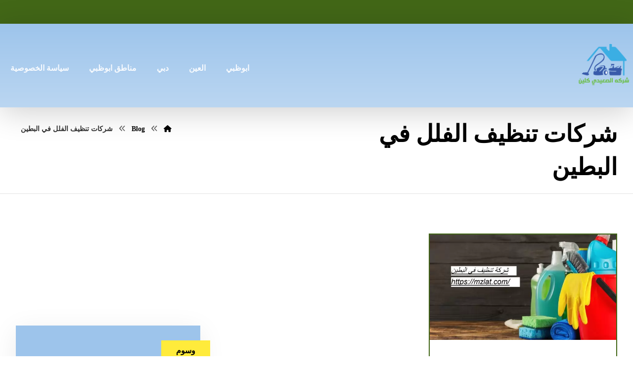

--- FILE ---
content_type: text/html; charset=UTF-8
request_url: https://mzlat.com/tag/%D8%B4%D8%B1%D9%83%D8%A7%D8%AA-%D8%AA%D9%86%D8%B8%D9%8A%D9%81-%D8%A7%D9%84%D9%81%D9%84%D9%84-%D9%81%D9%8A-%D8%A7%D9%84%D8%A8%D8%B7%D9%8A%D9%86/
body_size: 26049
content:
<!DOCTYPE html><html dir="rtl" lang="ar"><head><script data-no-optimize="1">var litespeed_docref=sessionStorage.getItem("litespeed_docref");litespeed_docref&&(Object.defineProperty(document,"referrer",{get:function(){return litespeed_docref}}),sessionStorage.removeItem("litespeed_docref"));</script> <meta http-equiv="Content-Type" content="text/html; charset=UTF-8"/><meta name="viewport" content="width=device-width, initial-scale=1.0, minimum-scale=1.0"/><meta name='robots' content='index, follow, max-image-preview:large, max-snippet:-1, max-video-preview:-1'/><style>img:is([sizes="auto" i], [sizes^="auto," i]) {contain-intrinsic-size:3000px 1500px}</style><title>شركات تنظيف الفلل في البطين Archives - شركة الصعيدي كلين</title><link rel="canonical" href="https://mzlat.com/tag/شركات-تنظيف-الفلل-في-البطين/"/><meta property="og:locale" content="ar_AR"/><meta property="og:type" content="article"/><meta property="og:title" content="شركات تنظيف الفلل في البطين الأرشيف"/><meta property="og:url" content="https://mzlat.com/tag/شركات-تنظيف-الفلل-في-البطين/"/><meta property="og:site_name" content="شركة الصعيدي كلين"/><meta name="twitter:card" content="summary_large_image"/> <script type="application/ld+json" class="yoast-schema-graph">{"@context":"https://schema.org","@graph":[{"@type":"CollectionPage","@id":"https://mzlat.com/tag/%d8%b4%d8%b1%d9%83%d8%a7%d8%aa-%d8%aa%d9%86%d8%b8%d9%8a%d9%81-%d8%a7%d9%84%d9%81%d9%84%d9%84-%d9%81%d9%8a-%d8%a7%d9%84%d8%a8%d8%b7%d9%8a%d9%86/","url":"https://mzlat.com/tag/%d8%b4%d8%b1%d9%83%d8%a7%d8%aa-%d8%aa%d9%86%d8%b8%d9%8a%d9%81-%d8%a7%d9%84%d9%81%d9%84%d9%84-%d9%81%d9%8a-%d8%a7%d9%84%d8%a8%d8%b7%d9%8a%d9%86/","name":"شركات تنظيف الفلل في البطين Archives - شركة الصعيدي كلين","isPartOf":{"@id":"https://mzlat.com/#website"},"primaryImageOfPage":{"@id":"https://mzlat.com/tag/%d8%b4%d8%b1%d9%83%d8%a7%d8%aa-%d8%aa%d9%86%d8%b8%d9%8a%d9%81-%d8%a7%d9%84%d9%81%d9%84%d9%84-%d9%81%d9%8a-%d8%a7%d9%84%d8%a8%d8%b7%d9%8a%d9%86/#primaryimage"},"image":{"@id":"https://mzlat.com/tag/%d8%b4%d8%b1%d9%83%d8%a7%d8%aa-%d8%aa%d9%86%d8%b8%d9%8a%d9%81-%d8%a7%d9%84%d9%81%d9%84%d9%84-%d9%81%d9%8a-%d8%a7%d9%84%d8%a8%d8%b7%d9%8a%d9%86/#primaryimage"},"thumbnailUrl":"https://mzlat.com/wp-content/uploads/2021/08/شركة-تنظيف-في-البطين.jpg","breadcrumb":{"@id":"https://mzlat.com/tag/%d8%b4%d8%b1%d9%83%d8%a7%d8%aa-%d8%aa%d9%86%d8%b8%d9%8a%d9%81-%d8%a7%d9%84%d9%81%d9%84%d9%84-%d9%81%d9%8a-%d8%a7%d9%84%d8%a8%d8%b7%d9%8a%d9%86/#breadcrumb"},"inLanguage":"ar"},{"@type":"ImageObject","inLanguage":"ar","@id":"https://mzlat.com/tag/%d8%b4%d8%b1%d9%83%d8%a7%d8%aa-%d8%aa%d9%86%d8%b8%d9%8a%d9%81-%d8%a7%d9%84%d9%81%d9%84%d9%84-%d9%81%d9%8a-%d8%a7%d9%84%d8%a8%d8%b7%d9%8a%d9%86/#primaryimage","url":"https://mzlat.com/wp-content/uploads/2021/08/شركة-تنظيف-في-البطين.jpg","contentUrl":"https://mzlat.com/wp-content/uploads/2021/08/شركة-تنظيف-في-البطين.jpg","width":1600,"height":900,"caption":"شركة تنظيف في البطين"},{"@type":"BreadcrumbList","@id":"https://mzlat.com/tag/%d8%b4%d8%b1%d9%83%d8%a7%d8%aa-%d8%aa%d9%86%d8%b8%d9%8a%d9%81-%d8%a7%d9%84%d9%81%d9%84%d9%84-%d9%81%d9%8a-%d8%a7%d9%84%d8%a8%d8%b7%d9%8a%d9%86/#breadcrumb","itemListElement":[{"@type":"ListItem","position":1,"name":"Home","item":"https://mzlat.com/"},{"@type":"ListItem","position":2,"name":"شركات تنظيف الفلل في البطين"}]},{"@type":"WebSite","@id":"https://mzlat.com/#website","url":"https://mzlat.com/","name":"شركة الصعيدي كلين","description":"تعد شركة الصعيدي كلين واحدة من افضل الشركات المتخصصة في خدمات النظافة بجميع انوعها في عدة مناطق مختلفة في الامارات","potentialAction":[{"@type":"SearchAction","target":{"@type":"EntryPoint","urlTemplate":"https://mzlat.com/?s={search_term_string}"},"query-input":{"@type":"PropertyValueSpecification","valueRequired":true,"valueName":"search_term_string"}}],"inLanguage":"ar"}]}</script> <link rel='dns-prefetch' href='//fonts.googleapis.com'/><link rel="alternate" type="application/rss+xml" title="شركة الصعيدي كلين &laquo; الخلاصة" href="https://mzlat.com/feed/"/><link rel="alternate" type="application/rss+xml" title="شركة الصعيدي كلين &laquo; خلاصة التعليقات" href="https://mzlat.com/comments/feed/"/><link rel="alternate" type="application/rss+xml" title="شركة الصعيدي كلين &laquo; شركات تنظيف الفلل في البطين خلاصة الوسوم" href="https://mzlat.com/tag/%d8%b4%d8%b1%d9%83%d8%a7%d8%aa-%d8%aa%d9%86%d8%b8%d9%8a%d9%81-%d8%a7%d9%84%d9%81%d9%84%d9%84-%d9%81%d9%8a-%d8%a7%d9%84%d8%a8%d8%b7%d9%8a%d9%86/feed/"/><link data-optimized="2" rel="stylesheet" href="https://mzlat.com/wp-content/litespeed/css/6d62e790c31fccba4d30212f976cd37c.css?ver=e12b8"/><style id='wp-block-library-theme-inline-css'>.wp-block-audio :where(figcaption){color:#555;font-size:13px;text-align:center}.is-dark-theme .wp-block-audio :where(figcaption){color:#ffffffa6}.wp-block-audio{margin:0 0 1em}.wp-block-code{border:1px solid #ccc;border-radius:4px;font-family:Menlo,Consolas,monaco,monospace;padding:.8em 1em}.wp-block-embed :where(figcaption){color:#555;font-size:13px;text-align:center}.is-dark-theme .wp-block-embed :where(figcaption){color:#ffffffa6}.wp-block-embed{margin:0 0 1em}.blocks-gallery-caption{color:#555;font-size:13px;text-align:center}.is-dark-theme .blocks-gallery-caption{color:#ffffffa6}:root :where(.wp-block-image figcaption){color:#555;font-size:13px;text-align:center}.is-dark-theme :root :where(.wp-block-image figcaption){color:#ffffffa6}.wp-block-image{margin:0 0 1em}.wp-block-pullquote{border-bottom:4px solid;border-top:4px solid;color:currentColor;margin-bottom:1.75em}.wp-block-pullquote cite,.wp-block-pullquote footer,.wp-block-pullquote__citation{color:currentColor;font-size:.8125em;font-style:normal;text-transform:uppercase}.wp-block-quote{border-left:.25em solid;margin:0 0 1.75em;padding-left:1em}.wp-block-quote cite,.wp-block-quote footer{color:currentColor;font-size:.8125em;font-style:normal;position:relative}.wp-block-quote:where(.has-text-align-right){border-left:none;border-right:.25em solid;padding-left:0;padding-right:1em}.wp-block-quote:where(.has-text-align-center){border:none;padding-left:0}.wp-block-quote.is-large,.wp-block-quote.is-style-large,.wp-block-quote:where(.is-style-plain){border:none}.wp-block-search .wp-block-search__label{font-weight:700}.wp-block-search__button{border:1px solid #ccc;padding:.375em .625em}:where(.wp-block-group.has-background){padding:1.25em 2.375em}.wp-block-separator.has-css-opacity{opacity:.4}.wp-block-separator{border:none;border-bottom:2px solid;margin-left:auto;margin-right:auto}.wp-block-separator.has-alpha-channel-opacity{opacity:1}.wp-block-separator:not(.is-style-wide):not(.is-style-dots){width:100px}.wp-block-separator.has-background:not(.is-style-dots){border-bottom:none;height:1px}.wp-block-separator.has-background:not(.is-style-wide):not(.is-style-dots){height:2px}.wp-block-table{margin:0 0 1em}.wp-block-table td,.wp-block-table th{word-break:normal}.wp-block-table :where(figcaption){color:#555;font-size:13px;text-align:center}.is-dark-theme .wp-block-table :where(figcaption){color:#ffffffa6}.wp-block-video :where(figcaption){color:#555;font-size:13px;text-align:center}.is-dark-theme .wp-block-video :where(figcaption){color:#ffffffa6}.wp-block-video{margin:0 0 1em}:root :where(.wp-block-template-part.has-background){margin-bottom:0;margin-top:0;padding:1.25em 2.375em}</style><style id='classic-theme-styles-inline-css'>.wp-block-button__link{color:#fff;background-color:#32373c;border-radius:9999px;box-shadow:none;text-decoration:none;padding:calc(.667em + 2px) calc(1.333em + 2px);font-size:1.125em}.wp-block-file__button{background:#32373c;color:#fff;text-decoration:none}</style><style id='global-styles-inline-css'>:root{--wp--preset--aspect-ratio--square:1;--wp--preset--aspect-ratio--4-3: 4/3;--wp--preset--aspect-ratio--3-4: 3/4;--wp--preset--aspect-ratio--3-2: 3/2;--wp--preset--aspect-ratio--2-3: 2/3;--wp--preset--aspect-ratio--16-9: 16/9;--wp--preset--aspect-ratio--9-16: 9/16;--wp--preset--color--black:#000;--wp--preset--color--cyan-bluish-gray:#abb8c3;--wp--preset--color--white:#fff;--wp--preset--color--pale-pink:#f78da7;--wp--preset--color--vivid-red:#cf2e2e;--wp--preset--color--luminous-vivid-orange:#ff6900;--wp--preset--color--luminous-vivid-amber:#fcb900;--wp--preset--color--light-green-cyan:#7bdcb5;--wp--preset--color--vivid-green-cyan:#00d084;--wp--preset--color--pale-cyan-blue:#8ed1fc;--wp--preset--color--vivid-cyan-blue:#0693e3;--wp--preset--color--vivid-purple:#9b51e0;--wp--preset--gradient--vivid-cyan-blue-to-vivid-purple:linear-gradient(135deg,rgba(6,147,227,1) 0%,#9b51e0 100%);--wp--preset--gradient--light-green-cyan-to-vivid-green-cyan:linear-gradient(135deg,#7adcb4 0%,#00d082 100%);--wp--preset--gradient--luminous-vivid-amber-to-luminous-vivid-orange:linear-gradient(135deg,rgba(252,185,0,1) 0%,rgba(255,105,0,1) 100%);--wp--preset--gradient--luminous-vivid-orange-to-vivid-red:linear-gradient(135deg,rgba(255,105,0,1) 0%,#cf2e2e 100%);--wp--preset--gradient--very-light-gray-to-cyan-bluish-gray:linear-gradient(135deg,#eee 0%,#a9b8c3 100%);--wp--preset--gradient--cool-to-warm-spectrum:linear-gradient(135deg,#4aeadc 0%,#9778d1 20%,#cf2aba 40%,#ee2c82 60%,#fb6962 80%,#fef84c 100%);--wp--preset--gradient--blush-light-purple:linear-gradient(135deg,#ffceec 0%,#9896f0 100%);--wp--preset--gradient--blush-bordeaux:linear-gradient(135deg,#fecda5 0%,#fe2d2d 50%,#6b003e 100%);--wp--preset--gradient--luminous-dusk:linear-gradient(135deg,#ffcb70 0%,#c751c0 50%,#4158d0 100%);--wp--preset--gradient--pale-ocean:linear-gradient(135deg,#fff5cb 0%,#b6e3d4 50%,#33a7b5 100%);--wp--preset--gradient--electric-grass:linear-gradient(135deg,#caf880 0%,#71ce7e 100%);--wp--preset--gradient--midnight:linear-gradient(135deg,#020381 0%,#2874fc 100%);--wp--preset--font-size--small:13px;--wp--preset--font-size--medium:20px;--wp--preset--font-size--large:36px;--wp--preset--font-size--x-large:42px;--wp--preset--spacing--20:.44rem;--wp--preset--spacing--30:.67rem;--wp--preset--spacing--40:1rem;--wp--preset--spacing--50:1.5rem;--wp--preset--spacing--60:2.25rem;--wp--preset--spacing--70:3.38rem;--wp--preset--spacing--80:5.06rem;--wp--preset--shadow--natural:6px 6px 9px rgba(0,0,0,.2);--wp--preset--shadow--deep:12px 12px 50px rgba(0,0,0,.4);--wp--preset--shadow--sharp:6px 6px 0 rgba(0,0,0,.2);--wp--preset--shadow--outlined:6px 6px 0 -3px rgba(255,255,255,1) , 6px 6px rgba(0,0,0,1);--wp--preset--shadow--crisp:6px 6px 0 rgba(0,0,0,1)}:where(.is-layout-flex){gap:.5em}:where(.is-layout-grid){gap:.5em}body .is-layout-flex{display:flex}.is-layout-flex{flex-wrap:wrap;align-items:center}.is-layout-flex > :is(*, div){margin:0}body .is-layout-grid{display:grid}.is-layout-grid > :is(*, div){margin:0}:where(.wp-block-columns.is-layout-flex){gap:2em}:where(.wp-block-columns.is-layout-grid){gap:2em}:where(.wp-block-post-template.is-layout-flex){gap:1.25em}:where(.wp-block-post-template.is-layout-grid){gap:1.25em}.has-black-color{color:var(--wp--preset--color--black)!important}.has-cyan-bluish-gray-color{color:var(--wp--preset--color--cyan-bluish-gray)!important}.has-white-color{color:var(--wp--preset--color--white)!important}.has-pale-pink-color{color:var(--wp--preset--color--pale-pink)!important}.has-vivid-red-color{color:var(--wp--preset--color--vivid-red)!important}.has-luminous-vivid-orange-color{color:var(--wp--preset--color--luminous-vivid-orange)!important}.has-luminous-vivid-amber-color{color:var(--wp--preset--color--luminous-vivid-amber)!important}.has-light-green-cyan-color{color:var(--wp--preset--color--light-green-cyan)!important}.has-vivid-green-cyan-color{color:var(--wp--preset--color--vivid-green-cyan)!important}.has-pale-cyan-blue-color{color:var(--wp--preset--color--pale-cyan-blue)!important}.has-vivid-cyan-blue-color{color:var(--wp--preset--color--vivid-cyan-blue)!important}.has-vivid-purple-color{color:var(--wp--preset--color--vivid-purple)!important}.has-black-background-color{background-color:var(--wp--preset--color--black)!important}.has-cyan-bluish-gray-background-color{background-color:var(--wp--preset--color--cyan-bluish-gray)!important}.has-white-background-color{background-color:var(--wp--preset--color--white)!important}.has-pale-pink-background-color{background-color:var(--wp--preset--color--pale-pink)!important}.has-vivid-red-background-color{background-color:var(--wp--preset--color--vivid-red)!important}.has-luminous-vivid-orange-background-color{background-color:var(--wp--preset--color--luminous-vivid-orange)!important}.has-luminous-vivid-amber-background-color{background-color:var(--wp--preset--color--luminous-vivid-amber)!important}.has-light-green-cyan-background-color{background-color:var(--wp--preset--color--light-green-cyan)!important}.has-vivid-green-cyan-background-color{background-color:var(--wp--preset--color--vivid-green-cyan)!important}.has-pale-cyan-blue-background-color{background-color:var(--wp--preset--color--pale-cyan-blue)!important}.has-vivid-cyan-blue-background-color{background-color:var(--wp--preset--color--vivid-cyan-blue)!important}.has-vivid-purple-background-color{background-color:var(--wp--preset--color--vivid-purple)!important}.has-black-border-color{border-color:var(--wp--preset--color--black)!important}.has-cyan-bluish-gray-border-color{border-color:var(--wp--preset--color--cyan-bluish-gray)!important}.has-white-border-color{border-color:var(--wp--preset--color--white)!important}.has-pale-pink-border-color{border-color:var(--wp--preset--color--pale-pink)!important}.has-vivid-red-border-color{border-color:var(--wp--preset--color--vivid-red)!important}.has-luminous-vivid-orange-border-color{border-color:var(--wp--preset--color--luminous-vivid-orange)!important}.has-luminous-vivid-amber-border-color{border-color:var(--wp--preset--color--luminous-vivid-amber)!important}.has-light-green-cyan-border-color{border-color:var(--wp--preset--color--light-green-cyan)!important}.has-vivid-green-cyan-border-color{border-color:var(--wp--preset--color--vivid-green-cyan)!important}.has-pale-cyan-blue-border-color{border-color:var(--wp--preset--color--pale-cyan-blue)!important}.has-vivid-cyan-blue-border-color{border-color:var(--wp--preset--color--vivid-cyan-blue)!important}.has-vivid-purple-border-color{border-color:var(--wp--preset--color--vivid-purple)!important}.has-vivid-cyan-blue-to-vivid-purple-gradient-background{background:var(--wp--preset--gradient--vivid-cyan-blue-to-vivid-purple)!important}.has-light-green-cyan-to-vivid-green-cyan-gradient-background{background:var(--wp--preset--gradient--light-green-cyan-to-vivid-green-cyan)!important}.has-luminous-vivid-amber-to-luminous-vivid-orange-gradient-background{background:var(--wp--preset--gradient--luminous-vivid-amber-to-luminous-vivid-orange)!important}.has-luminous-vivid-orange-to-vivid-red-gradient-background{background:var(--wp--preset--gradient--luminous-vivid-orange-to-vivid-red)!important}.has-very-light-gray-to-cyan-bluish-gray-gradient-background{background:var(--wp--preset--gradient--very-light-gray-to-cyan-bluish-gray)!important}.has-cool-to-warm-spectrum-gradient-background{background:var(--wp--preset--gradient--cool-to-warm-spectrum)!important}.has-blush-light-purple-gradient-background{background:var(--wp--preset--gradient--blush-light-purple)!important}.has-blush-bordeaux-gradient-background{background:var(--wp--preset--gradient--blush-bordeaux)!important}.has-luminous-dusk-gradient-background{background:var(--wp--preset--gradient--luminous-dusk)!important}.has-pale-ocean-gradient-background{background:var(--wp--preset--gradient--pale-ocean)!important}.has-electric-grass-gradient-background{background:var(--wp--preset--gradient--electric-grass)!important}.has-midnight-gradient-background{background:var(--wp--preset--gradient--midnight)!important}.has-small-font-size{font-size:var(--wp--preset--font-size--small)!important}.has-medium-font-size{font-size:var(--wp--preset--font-size--medium)!important}.has-large-font-size{font-size:var(--wp--preset--font-size--large)!important}.has-x-large-font-size{font-size:var(--wp--preset--font-size--x-large)!important}:where(.wp-block-post-template.is-layout-flex){gap:1.25em}:where(.wp-block-post-template.is-layout-grid){gap:1.25em}:where(.wp-block-columns.is-layout-flex){gap:2em}:where(.wp-block-columns.is-layout-grid){gap:2em}:root :where(.wp-block-pullquote){font-size:1.5em;line-height:1.6}</style><style id='woocommerce-inline-inline-css'>.woocommerce form .form-row .required{visibility:visible}</style> <script type="litespeed/javascript" data-src="https://mzlat.com/wp-includes/js/jquery/jquery.min.js" id="jquery-core-js"></script> <script id="wc-add-to-cart-js-extra" type="litespeed/javascript">var wc_add_to_cart_params={"ajax_url":"\/wp-admin\/admin-ajax.php","wc_ajax_url":"\/?wc-ajax=%%endpoint%%","i18n_view_cart":"\u0639\u0631\u0636 \u0627\u0644\u0633\u0644\u0629","cart_url":"https:\/\/mzlat.com","is_cart":"","cart_redirect_after_add":"no"}</script> <script id="woocommerce-js-extra" type="litespeed/javascript">var woocommerce_params={"ajax_url":"\/wp-admin\/admin-ajax.php","wc_ajax_url":"\/?wc-ajax=%%endpoint%%","i18n_password_show":"\u0639\u0631\u0636 \u0643\u0644\u0645\u0629 \u0627\u0644\u0645\u0631\u0648\u0631","i18n_password_hide":"\u0625\u062e\u0641\u0627\u0621 \u0643\u0644\u0645\u0629 \u0627\u0644\u0645\u0631\u0648\u0631"}</script> <script id="wc-cart-fragments-js-extra" type="litespeed/javascript">var wc_cart_fragments_params={"ajax_url":"\/wp-admin\/admin-ajax.php","wc_ajax_url":"\/?wc-ajax=%%endpoint%%","cart_hash_key":"wc_cart_hash_a488c9d54a359bb315216c78b79531dc","fragment_name":"wc_fragments_a488c9d54a359bb315216c78b79531dc","request_timeout":"5000"}</script> <script></script><link rel="https://api.w.org/" href="https://mzlat.com/wp-json/"/><link rel="alternate" title="JSON" type="application/json" href="https://mzlat.com/wp-json/wp/v2/tags/830"/><link rel="EditURI" type="application/rsd+xml" title="RSD" href="https://mzlat.com/xmlrpc.php?rsd"/><meta name="generator" content="WordPress 6.8.3"/><meta name="generator" content="WooCommerce 10.0.4"/><meta name="format-detection" content="telephone=no"><meta name="theme-color" content="#426717"><script type="litespeed/javascript">var taqyeem={"ajaxurl":"https://mzlat.com/wp-admin/admin-ajax.php","your_rating":"تقييمك:"}</script> <style type="text/css" media="screen"></style> <script type="litespeed/javascript">document.createElement("picture");if(!window.HTMLPictureElement&&document.addEventListener){window.addEventListener("DOMContentLiteSpeedLoaded",function(){var s=document.createElement("script");s.src="https://mzlat.com/wp-content/plugins/webp-express/js/picturefill.min.js";document.body.appendChild(s)})}</script> <noscript><style>.woocommerce-product-gallery{opacity:1!important}</style></noscript><meta name="generator" content="Powered by WPBakery Page Builder - drag and drop page builder for WordPress."/><meta name="generator" content="Powered by Slider Revolution 6.7.35 - responsive, Mobile-Friendly Slider Plugin for WordPress with comfortable drag and drop interface."/><link rel="icon" href="https://mzlat.com/wp-content/uploads/2025/07/cropped-logo-1-32x32.jpg" sizes="32x32"/><link rel="icon" href="https://mzlat.com/wp-content/uploads/2025/07/cropped-logo-1-192x192.jpg" sizes="192x192"/><link rel="apple-touch-icon" href="https://mzlat.com/wp-content/uploads/2025/07/cropped-logo-1-180x180.jpg"/><meta name="msapplication-TileImage" content="https://mzlat.com/wp-content/uploads/2025/07/cropped-logo-1-270x270.jpg"/><style id="codevz-inline-css" data-noptimize>.woocommerce div.product form.cart .variations .codevz-variations-button label,.codevz-product-live,.codevz-woo-columns span{border-radius:0}article .cz_post_icon{border-radius:0;color:#426717}.xtra-cookie a.xtra-cookie-button,.xtra-outofstock{border-radius:0}.codevz-cart-checkout-steps span,.woocommerce-MyAccount-navigation a:hover,.woocommerce-MyAccount-navigation .is-active a{color:#fff;background-color:#426717}.xtra-cookie a.xtra-cookie-button,article .cz_post_icon{color:#fff;background-color:#426717}.xtra-cookie{fill:#426717}.woocommerce div.product form.cart .variations .codevz-variations-thumbnail label{border-radius:0}.xtra-cookie{border-radius:0}.admin-bar .cz_fixed_top_border{top:32px}.admin-bar i.offcanvas-close{top:32px}.admin-bar .offcanvas_area,.admin-bar .hidden_top_bar{margin-top:32px}.admin-bar .header_5,.admin-bar .onSticky{top:32px}@media screen and (max-width:768px){.admin-bar .header_5,.admin-bar .onSticky,.admin-bar .cz_fixed_top_border,.admin-bar i.offcanvas-close{top:46px}.admin-bar .onSticky{top:0}.admin-bar .offcanvas_area,.admin-bar .offcanvas_area,.admin-bar .hidden_top_bar{margin-top:46px;height:calc(100% - 46px)}}a:hover,.sf-menu>.cz.current_menu>a,.sf-menu>.cz .cz.current_menu>a,.sf-menu>.current-menu-parent>a,.comment-text .star-rating span{color:#426717}form button, .button, #edd-purchase-button, .edd-submit, .edd-submit.button.blue, .edd-submit.button.blue:hover, .edd-submit.button.blue:focus, [type=submit].edd-submit, .sf-menu > .cz > a:before,.sf-menu > .cz > a:before,
.post-password-form input[type="submit"], .wpcf7-submit, .submit_user, 
#commentform #submit, .commentlist li.bypostauthor > .comment-body:after,.commentlist li.comment-author-admin > .comment-body:after, 
 .pagination .current, .pagination > b, .pagination a:hover, .page-numbers .current, .page-numbers a:hover, .pagination .next:hover, 
.pagination .prev:hover, input[type=submit], .sticky:before, .commentlist li.comment-author-admin .fn,
input[type=submit],input[type=button],.cz_header_button,.cz_default_portfolio a,
.cz_readmore, .more-link, a.cz_btn, .cz_highlight_1:after, div.cz_btn ,.woocommerce input.button.alt.woocommerce #respond input#submit, .woocommerce a.button, .woocommerce button.button, .woocommerce input.button,.woocommerce .woocommerce-error .button,.woocommerce .woocommerce-info .button, .woocommerce .woocommerce-message .button, .woocommerce-page .woocommerce-error .button, .woocommerce-page .woocommerce-info .button, .woocommerce-page .woocommerce-message .button,#add_payment_method table.cart input, .woocommerce-cart table.cart input:not(.input-text), .woocommerce-checkout table.cart input,.woocommerce input.button:disabled, .woocommerce input.button:disabled[disabled],#add_payment_method table.cart input, #add_payment_method .wc-proceed-to-checkout a.checkout-button, .woocommerce-cart .wc-proceed-to-checkout a.checkout-button, .woocommerce-checkout .wc-proceed-to-checkout a.checkout-button,.woocommerce #payment #place_order, .woocommerce-page #payment #place_order,.woocommerce input.button.alt,.woocommerce #respond input#submit.alt:hover, .woocommerce button.button.alt:hover, .woocommerce input.button.alt:hover,.woocommerce #respond input#submit.alt:hover, .woocommerce a.button.alt:hover, .woocommerce nav.woocommerce-pagination ul li a:focus, .woocommerce nav.woocommerce-pagination ul li a:hover, .woocommerce nav.woocommerce-pagination ul li span.current, .widget_product_search #searchsubmit,.woocommerce .widget_price_filter .ui-slider .ui-slider-range, .woocommerce .widget_price_filter .ui-slider .ui-slider-handle, .woocommerce #respond input#submit, .woocommerce a.button, .woocommerce button.button, .woocommerce input.button, .woocommerce div.product form.cart .button, .xtra-product-icons,.woocommerce button.button.alt {background-color:#426717}.cs_load_more_doing,div.wpcf7 .wpcf7-form .ajax-loader{border-right-color:#426717}input:focus,textarea:focus,select:focus{border-color:#426717!important}::selection{background-color:#426717;color:#fff}::-moz-selection{background-color:#426717;color:#fff}.tparrows{box-shadow:0 10px 60px rgba(0,0,0,.2)}.footer_1_center>div,.footer_1_center>div>div{width:100%}form button,.comment-form button,a.cz_btn,div.cz_btn,a.cz_btn_half_to_fill:before,a.cz_btn_half_to_fill_v:before,a.cz_btn_half_to_fill:after,a.cz_btn_half_to_fill_v:after,a.cz_btn_unroll_v:before,a.cz_btn_unroll_h:before,a.cz_btn_fill_up:before,a.cz_btn_fill_down:before,a.cz_btn_fill_left:before,a.cz_btn_fill_right:before,.wpcf7-submit,input[type="submit"],input[type="button"],.button,.cz_header_button,.woocommerce a.button,.woocommerce input.button,.woocommerce #respond input#submit.alt,.woocommerce a.button.alt,.woocommerce button.button.alt,.woocommerce input.button.alt,.woocommerce #respond input#submit,.woocommerce a.button,.woocommerce button.button,.woocommerce input.button,#edd-purchase-button,.edd-submit,[type="submit"].edd-submit,.edd-submit.button.blue,.woocommerce #payment #place_order,.woocommerce-page #payment #place_order,.woocommerce button.button:disabled,.woocommerce button.button:disabled[disabled],.woocommerce a.button.wc-forward,.wp-block-search .wp-block-search__button,.woocommerce-message a.restore-item.button{color:#fff;font-weight:700;background-color:#426717;border-style:solid;border-width:1px;border-color:rgba(0,0,0,.1);border-radius:0}form button:hover,.comment-form button:hover,a.cz_btn:hover,div.cz_btn:hover,a.cz_btn_half_to_fill:hover:before,a.cz_btn_half_to_fill_v:hover:before,a.cz_btn_half_to_fill:hover:after,a.cz_btn_half_to_fill_v:hover:after,a.cz_btn_unroll_v:after,a.cz_btn_unroll_h:after,a.cz_btn_fill_up:after,a.cz_btn_fill_down:after,a.cz_btn_fill_left:after,a.cz_btn_fill_right:after,.wpcf7-submit:hover,input[type="submit"]:hover,input[type="button"]:hover,.button:hover,.cz_header_button:hover,.woocommerce a.button:hover,.woocommerce input.button:hover,.woocommerce #respond input#submit.alt:hover,.woocommerce a.button.alt:hover,.woocommerce button.button.alt:hover,.woocommerce input.button.alt:hover,.woocommerce #respond input#submit:hover,.woocommerce a.button:hover,.woocommerce button.button:hover,.woocommerce input.button:hover,#edd-purchase-button:hover,.edd-submit:hover,[type="submit"].edd-submit:hover,.edd-submit.button.blue:hover,.edd-submit.button.blue:focus,.woocommerce #payment #place_order:hover,.woocommerce-page #payment #place_order:hover,.woocommerce div.product form.cart .button:hover,.woocommerce button.button:disabled:hover,.woocommerce button.button:disabled[disabled]:hover,.woocommerce a.button.wc-forward:hover,.wp-block-search .wp-block-search__button:hover,.woocommerce-message a.restore-item.button:hover{color:#fff;background-color:#9dc4eb;opacity:.9}.widget{color:#fff;background-color:#9dc4eb;margin-bottom:20px;border-style:none;border-radius:0;box-shadow:0 10px 50px rgba(0,0,0,.08)}.widget a{color:#fff}.widget>.codevz-widget-title,.sidebar_inner .widget_block>div>div>h2{font-size:16px;color:#000;background-color:#ffeb3b;padding:10px 30px;margin-right:-50px;margin-bottom:30px;margin-left:-50px;border-style:none;border-radius:0;display:inline-block}input,textarea,select,.qty,.woocommerce-input-wrapper .select2-selection--single,#add_payment_method table.cart td.actions .coupon .input-text,.woocommerce-cart table.cart td.actions .coupon .input-text,.woocommerce-checkout table.cart td.actions .coupon .input-text,.woocommerce form .form-row .input-text,.woocommerce form .form-row select{border-style:solid;border-radius:0}.elms_row .cz_social a,.fixed_side .cz_social a,#xtra-social-popup [class*="xtra-social-type-"] a{font-size:18px;color:rgba(255,255,255,.87);padding:6px;margin-left:1px}.elms_row .cz_social a:hover,.fixed_side .cz_social a:hover,#xtra-social-popup [class*="xtra-social-type-"] a:hover{color:#fff}.header_1{background-color:#426717}#menu_header_1>.cz>a{font-size:16px;padding:6px 6px}#menu_header_1>.cz>a:hover,#menu_header_1>.cz:hover>a,#menu_header_1>.cz.current_menu>a,#menu_header_1>.current-menu-parent>a{color:#fff}#menu_header_1>.cz>a:before{border-style:solid;border-width:0;border-radius:4px}.header_2{background-color:transparent;background-image:linear-gradient(0deg,rgba(157,196,235,.7),#9dc4eb);box-shadow:0 10px 60px rgba(0,0,0,.19)}#menu_header_2>.cz>a{font-size:16px;color:rgba(255,255,255,.9);padding:74px 20px 20px;margin-right:0;margin-left:1px}#menu_header_2>.cz>a:hover,#menu_header_2>.cz:hover>a,#menu_header_2>.cz.current_menu>a,#menu_header_2>.current-menu-parent>a{color:#fff}#menu_header_2>.cz>a:before{background-color:#426717;width:100%;height:8px;border-radius:0;bottom:0;left:0}#menu_header_2 .cz .sub-menu:not(.cz_megamenu_inner_ul),#menu_header_2 .cz_megamenu_inner_ul .cz_megamenu_inner_ul{background-color:#426717;margin-top:0;margin-right:21px;margin-left:21px;border-radius:0;box-shadow:0 30px 50px rgba(0,0,0,.17)}#menu_header_2 .cz .cz a{color:rgba(255,255,255,.9);padding-top:10px;padding-bottom:10px}#menu_header_2 .cz .cz a:hover,#menu_header_2 .cz .cz:hover>a,#menu_header_2 .cz .cz.current_menu>a,#menu_header_2 .cz .current_menu>.current_menu{color:#426717;background-color:#fff;padding-right:30px;padding-left:30px}#menu_header_3>.cz>a{font-size:15px;color:rgba(37,34,32,.9);padding:6px 17px 7px;margin:0 5px 0 0}#menu_header_3>.cz>a:hover,#menu_header_3>.cz:hover>a,#menu_header_3>.cz.current_menu>a,#menu_header_3>.current-menu-parent>a{color:#fff}#menu_header_3>.cz>a:before{background-color:transparent;background-image:linear-gradient(90deg,#426717,#426717);width:100%;border-style:solid;border-width:0;border-radius:5px;left:0}#menu_header_3 .cz .sub-menu:not(.cz_megamenu_inner_ul),#menu_header_3 .cz_megamenu_inner_ul .cz_megamenu_inner_ul{background-color:#fff;margin:1px 20px 0;border-style:solid;border-radius:5px;box-shadow:0 10px 60px rgba(0,0,0,.15)}#menu_header_3 .cz .cz a{font-size:16px;color:rgba(0,0,0,.7);font-weight:500}#menu_header_3 .cz .cz a:hover,#menu_header_3 .cz .cz:hover>a,#menu_header_3 .cz .cz.current_menu>a,#menu_header_3 .cz .current_menu>.current_menu{color:#000}.onSticky{background-color:#2e2e2e!important}.header_4{background-color:#9dc4eb}#menu_header_4{background-size:cover;background-color:#426717}#menu_header_4>.cz>a{font-size:14px;color:#fff;padding-top:12px;padding-bottom:12px;border-style:solid;border-color:rgba(255,255,255,.19);border-radius:0}#menu_header_4>.cz>a:hover,#menu_header_4>.cz:hover>a,#menu_header_4>.cz.current_menu>a,#menu_header_4>.current-menu-parent>a{color:#426717;background-color:#fff}#menu_header_4 .cz .cz a{color:rgba(255,255,255,.79);padding-top:10px;padding-bottom:10px;border-radius:0}#menu_header_4 .cz .cz a:hover,#menu_header_4 .cz .cz:hover>a,#menu_header_4 .cz .cz.current_menu>a,#menu_header_4 .cz .current_menu>.current_menu{color:#426717;background-color:#fff}.page_title,.header_onthe_cover .page_title{padding-top:20px;padding-bottom:20px;border-style:solid;border-width:0 0 1px;border-color:rgba(0,0,0,.11)}.page_title .codevz-section-title{font-size:28px;font-weight:400;padding-bottom:0;margin-top:0;margin-bottom:0}.breadcrumbs{padding-bottom:0;margin:10px 20px 0 10px}[class*="cz_tooltip_"] [data-title]:after{font-family:'El Messiri'}body,body.rtl,.rtl form,.xtra-fixed-mobile-nav-e>div{font-family:'El Messiri'}.cz_middle_footer{background-color:#9dc4eb;padding-top:140px;padding-bottom:30px}.footer_widget{color:#ddd;padding:0 10px}.cz_middle_footer a{color:#fff}.cz_middle_footer a:hover{color:#ffeb3b}.footer_2{background-color:#426717;padding-bottom:20px}i.backtotop{font-size:18px;background-color:#fff;border-style:none;border-radius:0;box-shadow:0 10px 30px 0 rgba(0,0,0,.1)}i.fixed_contact{font-size:18px;background-color:#fff;border-style:none;border-radius:0;box-shadow:0 10px 30px 0 rgba(0,0,0,.1)}div.fixed_contact{padding:30px 30px 20px;border-radius:0;box-shadow:0 10px 60px 0 rgba(0,0,0,.15)}.footer_widget>.codevz-widget-title,footer .widget_block>div>div>h2{font-size:18px;color:#fff;border-style:solid;border-bottom-width:4px;border-color:#ffeb3b;display:inline-block}.woocommerce ul.products li.product a img{border-style:solid;border-bottom-width:1px;border-color:rgba(66,103,23,.07)}i.backtotop:hover{color:#fff;background-color:#426717}i.fixed_contact:hover,i.fixed_contact_active{color:#fff;background-color:#426717}.woocommerce ul.products li.product .woocommerce-loop-category__title,.woocommerce ul.products li.product .woocommerce-loop-product__title,.woocommerce ul.products li.product h3,.woocommerce.woo-template-2 ul.products li.product .woocommerce-loop-category__title,.woocommerce.woo-template-2 ul.products li.product .woocommerce-loop-product__title,.woocommerce.woo-template-2 ul.products li.product h3{font-size:18px;color:#282828;font-weight:400;margin-bottom:10px}.woocommerce ul.products li.product .star-rating{display:none}.woocommerce ul.products li.product .button.add_to_cart_button,.woocommerce ul.products li.product .button[class*="product_type_"]{color:#fff;background-color:#426717;margin-top:0;border-radius:0;display:block;float:none}.woocommerce span.onsale,.woocommerce ul.products li.product .onsale,.woocommerce.single span.onsale,.woocommerce.single ul.products li.product .onsale{font-size:16px;color:#fff;line-height:2em;background-color:#426717;width:2em;height:2em;padding:3px 10px;border-style:solid;border-radius:0;top:10px;left:10px}.woocommerce ul.products li.product .price{font-size:16px;color:#9dc4eb;background-color:rgba(0,0,0,.03);border-radius:0;top:10px;right:10px}.woocommerce div.product .summary>p.price,.woocommerce div.product .summary>span.price{font-size:26px;color:#426717}.page_content img,a.cz_post_image img,footer img,.cz_image_in,.wp-block-gallery figcaption,.cz_grid .cz_grid_link{border-style:solid;border-radius:0}.tagcloud a,.widget .tagcloud a,.cz_post_cat a,.cz_post_views a{background-color:rgba(157,196,235,.04);padding-right:20px;padding-left:20px;border-style:none;border-radius:0}.tagcloud a:hover,.widget .tagcloud a:hover,.cz_post_cat a:hover,.cz_post_views a:hover{color:#fff;background-color:transparent;background-image:linear-gradient(90deg,#426717,#426717)}.pagination a,.pagination>b,.pagination span,.page-numbers a,.page-numbers span,.woocommerce nav.woocommerce-pagination ul li a,.woocommerce nav.woocommerce-pagination ul li span{margin-right:2px;border-radius:0}.page_title .row{padding-bottom:0;margin-bottom:0}.cz-cpt-post .cz_readmore,.cz-cpt-post .more-link{color:#fff;text-align:center;font-weight:700;text-transform:uppercase;width:100%;padding-top:10px;padding-bottom:10px;border-radius:0;position:absolute;right:0;bottom:30px;left:0;box-sizing:border-box}.cz-cpt-post .cz_readmore:hover,.cz-cpt-post .more-link:hover{padding-top:12px;padding-bottom:12px}.cz-cpt-post .cz_readmore i,.cz-cpt-post .more-link i{color:#fff}.woocommerce div.product div.images img{border-style:solid;border-width:2px;border-color:#426717}#menu_header_3 .sub-menu .sub-menu:not(.cz_megamenu_inner_ul){margin-top:-12px;margin-right:12px;margin-left:12px}.woocommerce ul.products li.product .woocommerce-loop-product__link{background-color:#fff;border-style:solid;border-width:2px;border-color:#426717;border-radius:0}.woocommerce ul.products li.product:hover .woocommerce-loop-product__link{box-shadow:0 10px 50px rgba(46,46,46,.2)}.next_prev .previous i,.next_prev .next i{color:#9dc4eb;background-color:#fff;border-radius:0}.next_prev .previous:hover i,.next_prev .next:hover i{color:#426717;background-color:#ffeb3b}.next_prev{background-color:#9dc4eb;padding:30px;border-radius:0}.next_prev h4{color:#fff}.cz-cpt-post .cz_default_loop .cz_post_title h3{padding-top:10px}.cz-cpt-post .cz_default_loop .cz_post_excerpt{color:#878787}[class*="cz_tooltip_"] [data-title]:after{color:#fff;font-family:'El Messiri';font-weight:500;background-color:#426717;padding-right:16px;padding-left:16px;border-radius:0}.cz-cpt-portfolio article .cz_post_icon{color:#fff;background-color:#426717;border-radius:0;top:auto;right:auto;bottom:30px;left:30px;transform:none;left:30px;right:auto}.cz-cpt-portfolio .cz_default_loop .cz_post_image,.cz-cpt-portfolio .cz_post_svg{background-color:#426717}#menu_header_2 .cz .cz a .cz_indicator{font-size:10px}#menu_header_2 .sub-menu .sub-menu:not(.cz_megamenu_inner_ul){margin-top:-11px;margin-right:10px;margin-left:2px}.cz-cpt-post .cz_default_loop>div{text-align:center;border-style:solid;border-width:2px;border-color:#426717}.cz-cpt-post article .cz_post_icon{color:#fff;background-color:#426717;border-radius:0}.cz-cpt-post article:hover .cz_post_image,.cz-cpt-post article:hover .cz_post_svg{background-color:#9dc4eb}.cz-cpt-post .cz_default_loop .cz_post_author_avatar img{padding-right:0;padding-left:0;margin-right:0;margin-left:0;display:none}.cz-cpt-post .cz_default_loop .cz_post_author_name{display:none}.cz-cpt-post .cz_default_loop .cz_post_date{font-size:12px;color:#9dc4eb;background-color:rgba(157,196,235,.15);padding:5px 10px;margin-left:-15px;margin-left:0;margin-right:-15px}.pagination .current,.pagination>b,.pagination a:hover,.page-numbers .current,.page-numbers a:hover,.pagination .next:hover,.pagination .prev:hover,.woocommerce nav.woocommerce-pagination ul li a:focus,.woocommerce nav.woocommerce-pagination ul li a:hover,.woocommerce nav.woocommerce-pagination ul li span.current{background-color:transparent;background-image:linear-gradient(90deg,#426717,#426717)}.single_con .tagcloud a:first-child,.single_con .cz_post_cat a:first-child,.cz_post_views a:first-child{color:#fff;background-color:#9dc4eb;width:1em;padding-right:15px;padding-left:15px}.next_prev li:hover h4{color:#ffeb3b}.next_prev h4 small{color:#afafaf}.xtra-comments,.content.cz_related_posts,.cz_author_box,.related.products,.upsells.products,.up-sells.products,.woocommerce-page .cart-collaterals .cart_totals,.woocommerce-page #customer_details,.woocommerce-page .codevz-checkout-details,.woocommerce-page .woocommerce-order-details,.woocommerce-page .woocommerce-customer-details,.woocommerce-page .cart-collaterals .cross-sells,.woocommerce-account .cz_post_content>.woocommerce{color:#fff;background-color:#9dc4eb;padding:30px 30px 10px}#comments>h3,.content.cz_related_posts>h4,.content.cz_author_box>h4,.related.products>h2,.upsells.products>h2,.up-sells.products>h2,.up-sells.products>h2,.woocommerce-page .cart-collaterals .cart_totals>h2,.woocommerce-page #customer_details>div:first-child>div:first-child>h3:first-child,.woocommerce-page .codevz-checkout-details>h3,.woocommerce-page .woocommerce-order-details>h2,.woocommerce-page .woocommerce-customer-details>h2,.woocommerce-page .cart-collaterals .cross-sells>h2{font-size:16px;color:#000;background-color:#ffeb3b;padding:10px 30px;margin-right:-50px;margin-bottom:30px;margin-left:-50px;border-style:none;border-radius:0;display:inline-block}.cz_related_posts .cz_related_post h3{color:#fff}.cz_related_posts .cz_related_post_date a{font-size:12px;color:#fff}.xtra-comments .commentlist li article{background-color:rgba(255,255,255,.05);border-radius:0}.cz-cpt-portfolio article .cz_post_icon:hover{background-color:#9dc4eb}.cz-cpt-portfolio .cz_default_loop .cz_post_meta{display:none}.woocommerce ul.products li.product .button.add_to_cart_button:hover,.woocommerce ul.products li.product .button[class*="product_type_"]:hover{padding-top:16px;padding-bottom:16px;margin-top:-8px;opacity:.9}#menu_header_2>.cz>a span i{font-size:28px;margin-right:0;margin-left:0;position:absolute;top:34px;left:50%;transform:translate(-50%)}.cz-cpt-post .cz_default_loop .cz_post_con{padding-right:30px;padding-bottom:50px;padding-left:30px}.cz_related_posts .cz_related_post:hover h3{color:#ffeb3b}.cz_related_posts .cz_related_post_date a:hover{color:#ffeb3b}div.xtra-share{background-color:#9dc4eb;padding:20px;border-radius:0;display:flex}div.xtra-share a{color:#fff;width:100%;opacity:1}div.xtra-share a:hover{margin-top:4px;margin-bottom:-4px}.woocommerce ul.products li.product:hover .woocommerce-loop-category__title,.woocommerce ul.products li.product:hover .woocommerce-loop-product__title,.woocommerce ul.products li.product:hover h3,.woocommerce.woo-template-2 ul.products li.product:hover .woocommerce-loop-category__title,.woocommerce.woo-template-2 ul.products li.product:hover .woocommerce-loop-product__title,.woocommerce.woo-template-2 ul.products li.product:hover h3{color:#426717}.products .product .xtra-product-icons{font-size:18px;padding:2px;margin-top:60px;border-radius:0}.products .product .xtra-add-to-wishlist{border-radius:0}.products .product .xtra-add-to-wishlist:hover{color:#426717;background-color:#fff}.products .product .xtra-product-quick-view{border-radius:0}.products .product .xtra-product-quick-view:hover{color:#426717;background-color:#fff}.woocommerce .cart .xtra-product-icons-wishlist{font-size:20px;padding:1px;border-radius:0}.woocommerce .cart .xtra-product-icons-wishlist:hover{background-color:#9dc4eb}.woocommerce div.product .woocommerce-tabs ul.tabs li{font-size:16px;color:#878787;font-weight:500;margin-top:50px}.woocommerce div.product .woocommerce-tabs ul.tabs li.active{color:#fff;font-weight:700;background-color:#9dc4eb;border-radius:0}.woocommerce div.product .woocommerce-tabs .panel{color:#fff;background-color:#9dc4eb}div.xtra-share:before{font-size:11px;color:#9dc4eb;background-color:#ffeb3b;padding:3px 15px;border-style:solid;border-width:1px;border-color:rgba(145,145,145,.05);border-radius:0;position:absolute;top:-15px;left:50%;transform:translateX(-50%)}.quantity-down{color:#fff;background-color:#426717;padding-right:5px;padding-left:5px}.woocommerce .quantity .qty{margin-right:0;margin-left:0}.quantity-down:hover{background-color:#9dc4eb}.quantity-up{color:#fff;background-color:#426717;padding-right:5px;padding-left:5px}.quantity-up:hover{background-color:#9dc4eb}.xtra-mobile-menu-text{color:#e5e5e5;padding-top:10px;padding-bottom:20px}li.xtra-mobile-menu-additional .cz_social a{font-size:18px;color:#fff;background-color:rgba(255,255,255,.07);padding:5px;margin-right:5px;margin-left:5px}.xtra-fixed-mobile-nav>a{color:#fff;text-align:center;background-color:#9dc4eb;padding:0}.xtra-fixed-mobile-nav>a i,.xtra-fixed-mobile-nav>a img{background-color:#426717;width:25%;padding-top:20px;padding-bottom:20px}.xtra-fixed-mobile-nav>a span{font-size:15px;font-weight:700;width:75%}.woocommerce.single span.onsale{right:10px;left:auto}@media screen and (max-width:1240px){#layout{width:100%!important}#layout.layout_1,#layout.layout_2{width:95%!important}.row{width:90%!important;padding:0}blockquote{padding:20px}footer .elms_center,footer .have_center .elms_left,footer .have_center .elms_center,footer .have_center .elms_right{float:none;display:block;text-align:center;margin:0 auto;flex:unset}}@media screen and (max-width:768px){.page_title .codevz-section-title{margin-top:0}.breadcrumbs{margin-top:4px}.page_title,.header_onthe_cover .page_title{padding-top:20px}}@media screen and (max-width:480px){.page_title .codevz-section-title{display:block;font-size:16px;margin-left:2px;width:100%}.breadcrumbs{display:none}}</style><script type="litespeed/javascript">function setREVStartSize(e){window.RSIW=window.RSIW===undefined?window.innerWidth:window.RSIW;window.RSIH=window.RSIH===undefined?window.innerHeight:window.RSIH;try{var pw=document.getElementById(e.c).parentNode.offsetWidth,newh;pw=pw===0||isNaN(pw)||(e.l=="fullwidth"||e.layout=="fullwidth")?window.RSIW:pw;e.tabw=e.tabw===undefined?0:parseInt(e.tabw);e.thumbw=e.thumbw===undefined?0:parseInt(e.thumbw);e.tabh=e.tabh===undefined?0:parseInt(e.tabh);e.thumbh=e.thumbh===undefined?0:parseInt(e.thumbh);e.tabhide=e.tabhide===undefined?0:parseInt(e.tabhide);e.thumbhide=e.thumbhide===undefined?0:parseInt(e.thumbhide);e.mh=e.mh===undefined||e.mh==""||e.mh==="auto"?0:parseInt(e.mh,0);if(e.layout==="fullscreen"||e.l==="fullscreen")
newh=Math.max(e.mh,window.RSIH);else{e.gw=Array.isArray(e.gw)?e.gw:[e.gw];for(var i in e.rl)if(e.gw[i]===undefined||e.gw[i]===0)e.gw[i]=e.gw[i-1];e.gh=e.el===undefined||e.el===""||(Array.isArray(e.el)&&e.el.length==0)?e.gh:e.el;e.gh=Array.isArray(e.gh)?e.gh:[e.gh];for(var i in e.rl)if(e.gh[i]===undefined||e.gh[i]===0)e.gh[i]=e.gh[i-1];var nl=new Array(e.rl.length),ix=0,sl;e.tabw=e.tabhide>=pw?0:e.tabw;e.thumbw=e.thumbhide>=pw?0:e.thumbw;e.tabh=e.tabhide>=pw?0:e.tabh;e.thumbh=e.thumbhide>=pw?0:e.thumbh;for(var i in e.rl)nl[i]=e.rl[i]<window.RSIW?0:e.rl[i];sl=nl[0];for(var i in nl)if(sl>nl[i]&&nl[i]>0){sl=nl[i];ix=i}
var m=pw>(e.gw[ix]+e.tabw+e.thumbw)?1:(pw-(e.tabw+e.thumbw))/(e.gw[ix]);newh=(e.gh[ix]*m)+(e.tabh+e.thumbh)}
var el=document.getElementById(e.c);if(el!==null&&el)el.style.height=newh+"px";el=document.getElementById(e.c+"_wrapper");if(el!==null&&el){el.style.height=newh+"px";el.style.display="block"}}catch(e){console.log("Failure at Presize of Slider:"+e)}}</script> <link rel="alternate" type="application/rss+xml" title="RSS" href="https://mzlat.com/rsslatest.xml"/><noscript><style>.wpb_animate_when_almost_visible{opacity:1}</style></noscript></head><body id="intro" class="rtl archive tag tag-830 wp-embed-responsive wp-theme-live theme-live theme-4.9.16 codevz-plus-5.0 cz-cpt-post  codevz-disable-rtl-numbers cz_sticky clr cz-page-1423 woocommerce-no-js wpb-js-composer js-comp-ver-8.5 vc_responsive" data-ajax="https://mzlat.com/wp-admin/admin-ajax.php"><div id="layout" class="clr layout_"><div class="inner_layout"><div class="cz_overlay" aria-hidden="true"></div><header id="site_header" class="page_header clr"><div class="header_1 cz_menu_fx_fade_in"><div class="row elms_row"><div class="clr"><div class="elms_left header_1_left"><div class="cz_elm icon_header_1_left_0 inner_icon_header_1_left_0" style="margin-top:2px;margin-bottom:2px;"><a class="elm_icon_text" href="tel:0505280071" data-cz-style=".icon_header_1_left_0 .elm_icon_text:hover .it_text {color:#ffeb3b !important;}.icon_header_1_left_0 .elm_icon_text:hover &gt; i {color:#ffeb3b !important;}"><i class="fa czico-123-call" style="font-size:16px;color:#ffffff;padding-top:14px;padding-right:5px;padding-bottom:14px;" aria-hidden="true"></i><span class="it_text ml10" style="font-size:14px;color:#ffffff;">0505280071</span></a></div><div class="cz_elm icon_header_1_left_1 inner_icon_header_1_left_1" style="margin-top:2px;margin-right:30px;margin-bottom:2px;margin-left:30px;"><a class="elm_icon_text" href="mailto:info@mzlat.com" data-cz-style=".icon_header_1_left_1 .elm_icon_text:hover .it_text {color:#ffeb3b !important;}.icon_header_1_left_1 .elm_icon_text:hover &gt; i {color:#ffeb3b !important;}"><i class="fa czico-088-speech-bubble-1" style="font-size:16px;color:#ffffff;padding-top:14px;padding-right:5px;padding-bottom:14px;" aria-hidden="true"></i><span class="it_text ml10" style="font-size:14px;color:#ffffff;">info@mzlat.com</span></a></div></div></div></div></div><div class="header_2 cz_menu_fx_top_to_bottom cz_submenu_fx_moveup"><div class="row elms_row"><div class="clr"><div class="elms_left header_2_left"><div class="cz_elm logo_header_2_left_2 inner_logo_header_2_left_0" style="margin-top:26px;margin-bottom:26px;"><div class="logo_is_img logo"><a href="https://mzlat.com/" title="تعد شركة الصعيدي كلين واحدة من افضل الشركات المتخصصة في خدمات النظافة بجميع انوعها في عدة مناطق مختلفة في الامارات"><img data-lazyloaded="1" src="[data-uri]" data-src="https://mzlat.com/wp-content/uploads/2024/06/Artboard-1.png" alt="شركة الصعيدي كلين" width="117" height="117" style="width: 117px"></a></div></div></div><div class="elms_right header_2_right"><div class="cz_elm menu_header_2_right_3 inner_menu_header_2_right_0" style=""><i class="fa fa-bars hide icon_mobile_cz_menu_default cz_mi_29811" style="" aria-label="Menu"><span></span></i><ul id="menu_header_2" class="sf-menu clr cz_menu_default" data-indicator="" data-indicator2="fa czico-189-arrows-1"><li id="menu-header_2-2649" class="menu-item menu-item-type-taxonomy menu-item-object-category cz" data-sub-menu=""><a href="https://mzlat.com/category/%d8%a7%d8%a8%d9%88%d8%b8%d8%a8%d9%8a/" data-title="ابوظبي"><span>ابوظبي</span></a></li><li id="menu-header_2-2648" class="menu-item menu-item-type-taxonomy menu-item-object-category cz" data-sub-menu=""><a href="https://mzlat.com/category/%d8%a7%d9%84%d8%b9%d9%8a%d9%86/" data-title="العين"><span>العين</span></a></li><li id="menu-header_2-2650" class="menu-item menu-item-type-taxonomy menu-item-object-category cz" data-sub-menu=""><a href="https://mzlat.com/category/%d8%af%d8%a8%d9%8a/" data-title="دبي"><span>دبي</span></a></li><li id="menu-header_2-2651" class="menu-item menu-item-type-taxonomy menu-item-object-category cz" data-sub-menu=""><a href="https://mzlat.com/category/%d9%85%d9%86%d8%a7%d8%b7%d9%82-%d8%a7%d8%a8%d9%88%d8%b8%d8%a8%d9%8a/" data-title="مناطق ابوظبي"><span>مناطق ابوظبي</span></a></li><li id="menu-header_2-2647" class="menu-item menu-item-type-post_type menu-item-object-page cz" data-sub-menu=""><a href="https://mzlat.com/privacy-policy/" data-title="سياسة الخصوصية"><span>سياسة الخصوصية</span></a></li></ul><i class="fa czico-198-cancel cz_close_popup xtra-close-icon hide" aria-label="Close"></i></div></div></div></div></div><div class="header_4"><div class="row elms_row"><div class="clr"><div class="elms_left header_4_left"><div class="cz_elm logo_header_4_left_4 inner_logo_header_4_left_0" style="margin-top:15px;margin-bottom:15px;"><div class="logo_is_img logo"><a href="https://mzlat.com/" title="تعد شركة الصعيدي كلين واحدة من افضل الشركات المتخصصة في خدمات النظافة بجميع انوعها في عدة مناطق مختلفة في الامارات"><img data-lazyloaded="1" src="[data-uri]" data-src="https://mzlat.com/wp-content/uploads/2024/06/Artboard-1.png" alt="شركة الصعيدي كلين" width="140" height="140" style="width: 140px"></a></div></div></div><div class="elms_right header_4_right"><div class="cz_elm menu_header_4_right_5 inner_menu_header_4_right_0" style="margin-top:20px;"><i class="fa fa-bars icon_offcanvas_menu inview_right cz_mi_71566" style="color:#ffffff;background-color:#426717;border-style:none;border-radius:0px;" aria-label="Menu"><span></span></i><i class="fa fa-bars hide icon_mobile_offcanvas_menu inview_right cz_mi_71566" style="color:#ffffff;background-color:#426717;border-style:none;border-radius:0px;" aria-label="Menu"><span></span></i><ul id="menu_header_4" class="sf-menu clr offcanvas_menu inview_right" data-indicator="" data-indicator2=""><li id="menu-header_4-2649" class="menu-item menu-item-type-taxonomy menu-item-object-category cz" data-sub-menu=""><a href="https://mzlat.com/category/%d8%a7%d8%a8%d9%88%d8%b8%d8%a8%d9%8a/" data-title="ابوظبي"><span>ابوظبي</span></a></li><li id="menu-header_4-2648" class="menu-item menu-item-type-taxonomy menu-item-object-category cz" data-sub-menu=""><a href="https://mzlat.com/category/%d8%a7%d9%84%d8%b9%d9%8a%d9%86/" data-title="العين"><span>العين</span></a></li><li id="menu-header_4-2650" class="menu-item menu-item-type-taxonomy menu-item-object-category cz" data-sub-menu=""><a href="https://mzlat.com/category/%d8%af%d8%a8%d9%8a/" data-title="دبي"><span>دبي</span></a></li><li id="menu-header_4-2651" class="menu-item menu-item-type-taxonomy menu-item-object-category cz" data-sub-menu=""><a href="https://mzlat.com/category/%d9%85%d9%86%d8%a7%d8%b7%d9%82-%d8%a7%d8%a8%d9%88%d8%b8%d8%a8%d9%8a/" data-title="مناطق ابوظبي"><span>مناطق ابوظبي</span></a></li><li id="menu-header_4-2647" class="menu-item menu-item-type-post_type menu-item-object-page cz" data-sub-menu=""><a href="https://mzlat.com/privacy-policy/" data-title="سياسة الخصوصية"><span>سياسة الخصوصية</span></a></li></ul><i class="fa czico-198-cancel cz_close_popup xtra-close-icon hide" aria-label="Close"></i><div class="xtra-mobile-menu-additional hide"><div class="cz_social cz_social_colored_bg_hover cz_social_fx_3 cz_tooltip cz_tooltip_down"><a class="cz-facebook" href="https://facebook.com/Codevz" data-title="الفيسبوك" aria-label="الفيسبوك" target="_blank" rel="noopener noreferrer nofollow"><i class="fa fa-facebook"></i><span>الفيسبوك</span></a><a class="cz-twitter" href="https://twitter.com/codevz2" data-title="تويتر" aria-label="تويتر" target="_blank" rel="noopener noreferrer nofollow"><i class="fa fa-twitter"></i><span>تويتر</span></a><a class="cz-pinterest" href="#" data-title="بينتيريست" aria-label="بينتيريست"><i class="fa fa-pinterest"></i><span>بينتيريست</span></a><a class="cz-instagram" href="https://instagram.com/codevz/" data-title="انستغرام" aria-label="انستغرام" target="_blank" rel="noopener noreferrer nofollow"><i class="fa fa-instagram"></i><span>انستغرام</span></a><a class="cz-youtube" href="#" data-title="موقع YouTube" aria-label="موقع YouTube"><i class="fab fa-youtube"></i><span>موقع YouTube</span></a></div><div class="xtra-mobile-menu-text">© حقوق النشر 2026</div></div></div><div class="cz_elm icon_header_4_right_6 inner_icon_header_4_right_1" style="margin-top:20px;margin-right:8px;margin-bottom:10px;margin-left:8px;"><a class="elm_icon_text" href="tel:00971505280071"><i class="fa fa-phone" style="font-size:24px;color:#ffffff;background-color:#426717;padding:10px;border-style:none;border-radius:0px;" aria-hidden="true"></i><span class="it_text" aria-hidden="true"></span></a></div></div></div></div></div></header><div class="page_cover xtra-cover-type-title"><div class="page_title" data-title-parallax=""><div class="right_br_full_container clr"><div class="row clr"><div class="lefter"><h1 class="section_title "> <span>شركات تنظيف الفلل في البطين</span></h1></div><div class="righter"><div class="breadcrumbs clr" itemscope itemtype="https://schema.org/BreadcrumbList"><b itemprop="itemListElement" itemscope itemtype="https://schema.org/ListItem"><a href="https://mzlat.com/" itemprop="item"><span itemprop="name" class="hidden" aria-hidden="true">الرئيسية</span><i class="fa fa-home cz_breadcrumbs_home" aria-hidden="true"></i></a><meta itemprop="position" content="1"/></b> <i class="fa fa-angle-double-left" aria-hidden="true"></i> <b itemprop="itemListElement" itemscope itemtype="https://schema.org/ListItem"><a href="https://mzlat.com/blog/" itemprop="item"><span itemprop="name">Blog</span></a><meta itemprop="position" content="2"/></b> <i class="fa fa-angle-double-left" aria-hidden="true"></i> <b itemprop="itemListElement" itemscope itemtype="https://schema.org/ListItem" class="inactive_l"><a class="cz_br_current" href="https://mzlat.com/tag/%D8%B4%D8%B1%D9%83%D8%A7%D8%AA-%D8%AA%D9%86%D8%B8%D9%8A%D9%81-%D8%A7%D9%84%D9%81%D9%84%D9%84-%D9%81%D9%8A-%D8%A7%D9%84%D8%A8%D8%B7%D9%8A%D9%86/" onclick="return false;" itemprop="item"><span itemprop="name">شركات تنظيف الفلل في البطين</span></a><meta itemprop="position" content="3"/></b></div></div></div></div></div></div><div id="page_content" class="page_content" role="main"><div class="row clr"><div class="col s8"><div class="content clr"><div class="cz_posts_container cz_posts_template_4"><div class="clr mb30"><article class="cz_default_loop clr cz_default_loop_grid col s6 post-1423 post type-post status-publish format-standard has-post-thumbnail hentry category-919 tag-393 tag-641 tag-389 tag-633 tag-388 tag-831 tag-830 tag-829 tag-391 tag-387 tag-392 tag-638 tag-639 tag-645 tag-643 tag-642 tag-635 tag-390 tag-634 tag-636 tag-637 tag-644 tag-646 tag-640"><div class="clr"><a class="cz_post_image" href="https://mzlat.com/cleaning-company-in-al-bateen/"><picture><source srcset="https://mzlat.com/wp-content/webp-express/webp-images/uploads/2021/08/شركة-تنظيف-في-البطين.jpg.webp 1600w, https://mzlat.com/wp-content/webp-express/webp-images/uploads/2021/08/شركة-تنظيف-في-البطين-600x338.jpg.webp 600w, https://mzlat.com/wp-content/webp-express/webp-images/uploads/2021/08/شركة-تنظيف-في-البطين-1000x563.jpg.webp 1000w, https://mzlat.com/wp-content/webp-express/webp-images/uploads/2021/08/شركة-تنظيف-في-البطين-300x169.jpg.webp 300w, https://mzlat.com/wp-content/webp-express/webp-images/uploads/2021/08/شركة-تنظيف-في-البطين-1024x576.jpg.webp 1024w, https://mzlat.com/wp-content/webp-express/webp-images/uploads/2021/08/شركة-تنظيف-في-البطين-768x432.jpg.webp 768w, https://mzlat.com/wp-content/webp-express/webp-images/uploads/2021/08/شركة-تنظيف-في-البطين-1536x864.jpg.webp 1536w, https://mzlat.com/wp-content/webp-express/webp-images/uploads/2021/08/شركة-تنظيف-في-البطين-200x113.jpg.webp 200w, https://mzlat.com/wp-content/webp-express/webp-images/uploads/2021/08/شركة-تنظيف-في-البطين-400x225.jpg.webp 400w, https://mzlat.com/wp-content/webp-express/webp-images/uploads/2021/08/شركة-تنظيف-في-البطين-800x450.jpg.webp 800w, https://mzlat.com/wp-content/webp-express/webp-images/uploads/2021/08/شركة-تنظيف-في-البطين-1200x675.jpg.webp 1200w" sizes="(max-width: 600px) 100vw, 600px" type="image/webp"><img data-lazyloaded="1" src="[data-uri]" width="600" height="338" data-src="https://mzlat.com/wp-content/uploads/2021/08/شركة-تنظيف-في-البطين.jpg" class="attachment-codevz_600_600 size-codevz_600_600 wp-post-image webpexpress-processed" alt="شركة تنظيف في البطين" decoding="async" fetchpriority="high" data-srcset="https://mzlat.com/wp-content/uploads/2021/08/شركة-تنظيف-في-البطين.jpg 1600w, https://mzlat.com/wp-content/uploads/2021/08/شركة-تنظيف-في-البطين-600x338.jpg 600w, https://mzlat.com/wp-content/uploads/2021/08/شركة-تنظيف-في-البطين-1000x563.jpg 1000w, https://mzlat.com/wp-content/uploads/2021/08/شركة-تنظيف-في-البطين-300x169.jpg 300w, https://mzlat.com/wp-content/uploads/2021/08/شركة-تنظيف-في-البطين-1024x576.jpg 1024w, https://mzlat.com/wp-content/uploads/2021/08/شركة-تنظيف-في-البطين-768x432.jpg 768w, https://mzlat.com/wp-content/uploads/2021/08/شركة-تنظيف-في-البطين-1536x864.jpg 1536w, https://mzlat.com/wp-content/uploads/2021/08/شركة-تنظيف-في-البطين-200x113.jpg 200w, https://mzlat.com/wp-content/uploads/2021/08/شركة-تنظيف-في-البطين-400x225.jpg 400w, https://mzlat.com/wp-content/uploads/2021/08/شركة-تنظيف-في-البطين-800x450.jpg 800w, https://mzlat.com/wp-content/uploads/2021/08/شركة-تنظيف-في-البطين-1200x675.jpg 1200w" data-sizes="(max-width: 600px) 100vw, 600px"></picture><i class="cz_post_icon fa czico-107-web-link" aria-hidden="true"></i></a><div class="cz_post_con"><a class="cz_post_title" href="https://mzlat.com/cleaning-company-in-al-bateen/"><h3>شركة تنظيف في البطين |0505280071| تنظيف منازل</h3></a><span class="cz_post_meta mt10 mb10"><a class="cz_post_author_avatar" href="https://mzlat.com/author/zxcfsdg/" title="Avatar"><img data-lazyloaded="1" src="[data-uri]" alt='Avatar for ZXcfsdg' title='Gravatar for ZXcfsdg' data-src='https://mzlat.com/wp-content/litespeed/avatar/6eabfc6c5ee643dc91cb1b4fd57f89a1.jpg?ver=1768392902' class='avatar avatar-40 photo' height='40' width='40'/></a><span class="cz_post_inner_meta"><a class="cz_post_author_name" href="https://mzlat.com/author/zxcfsdg/">ZXcfsdg</a><span class="cz_post_date"><time datetime="2025-01-16T03:44:54+00:00">يناير 16, 2025</time></span></span></span><div class="cz_post_excerpt">شركة تنظيف في البطين |0505280071| تنظيف منازل نحن افضل شركات تنظيف في البطين,نقدم ارخص الاسعار،ونستخدم احدث اجهزة البخار للفلل والمباني ... <a class="cz_readmore" href="https://mzlat.com/cleaning-company-in-al-bateen/"><i class="fa czico-107-web-link" aria-hidden="true"></i><span>اقرأ أكثر</span></a></div></div></div></article></div></div><div class="clr tac relative"></div></div></div><aside class="col s4 sidebar_primary"><div class="sidebar_inner"><div id="search-7" data-cz-style="#search-7 form button:hover{color:#1c1c1c;background-color:#ffeb3b;}" class="center_on_mobile widget clr widget_search"><h4 class="codevz-widget-title"><span></span></h4><form role="search" method="get" class="search-form" action="https://mzlat.com/">
<label>
<span class="screen-reader-text">البحث عن:</span>
<input type="search" class="search-field" placeholder="بحث &hellip;" value="" name="s"/>
</label>
<input type="submit" class="search-submit" value="بحث"/></form></div><div id="tag_cloud-5" class="center_on_mobile widget clr widget_tag_cloud"><h4 class="codevz-widget-title">وسوم</h4><div class="codevz-widget-content clr"><div class="tagcloud"><a href="https://mzlat.com/tag/%d8%a3%d8%b3%d8%b9%d8%a7%d8%b1-%d8%b4%d8%b1%d9%83%d8%a9-%d8%aa%d9%86%d8%b8%d9%8a%d9%81-%d9%81%d9%84%d9%84-%d8%af%d8%a8%d9%8a/" class="tag-cloud-link tag-link-129 tag-link-position-1" style="font-size: 8pt;" aria-label="أسعار شركة تنظيف فلل دبي (عنصران (2))">أسعار شركة تنظيف فلل دبي</a>
<a href="https://mzlat.com/tag/%d8%a7%d9%81%d8%b6%d9%84-%d8%b4%d8%b1%d9%83%d8%a9-%d8%aa%d9%86%d8%b8%d9%8a%d9%81-%d9%81%d9%8a-%d8%a7%d9%84%d8%a7%d9%85%d8%a7%d8%b1%d8%a7%d8%aa/" class="tag-cloud-link tag-link-393 tag-link-position-2" style="font-size: 13.5pt;" aria-label="افضل شركة تنظيف في الامارات (4 عناصر)">افضل شركة تنظيف في الامارات</a>
<a href="https://mzlat.com/tag/%d8%a7%d9%84%d8%aa%d9%86%d8%b8%d9%8a%d9%81-%d9%81%d9%8a-%d8%af%d8%a8%d9%8a/" class="tag-cloud-link tag-link-124 tag-link-position-3" style="font-size: 8pt;" aria-label="التنظيف في دبي (عنصران (2))">التنظيف في دبي</a>
<a href="https://mzlat.com/tag/%d8%aa%d9%86%d8%b8%d9%8a%d9%81-%d8%a7%d9%84%d8%b3%d8%ac%d8%a7%d8%af-%d9%81%d9%8a-%d8%af%d8%a8%d9%8a/" class="tag-cloud-link tag-link-104 tag-link-position-4" style="font-size: 11pt;" aria-label="تنظيف السجاد في دبي (3 عناصر)">تنظيف السجاد في دبي</a>
<a href="https://mzlat.com/tag/%d8%aa%d9%86%d8%b8%d9%8a%d9%81-%d8%ae%d8%b2%d8%a7%d9%86%d8%a7%d8%aa/" class="tag-cloud-link tag-link-882 tag-link-position-5" style="font-size: 11pt;" aria-label="تنظيف خزانات (3 عناصر)">تنظيف خزانات</a>
<a href="https://mzlat.com/tag/%d8%aa%d9%86%d8%b8%d9%8a%d9%81-%d8%b4%d9%82%d9%82/" class="tag-cloud-link tag-link-886 tag-link-position-6" style="font-size: 8pt;" aria-label="تنظيف شقق (عنصران (2))">تنظيف شقق</a>
<a href="https://mzlat.com/tag/%d8%aa%d9%86%d8%b8%d9%8a%d9%81-%d9%81%d9%84%d9%84/" class="tag-cloud-link tag-link-885 tag-link-position-7" style="font-size: 13.5pt;" aria-label="تنظيف فلل (4 عناصر)">تنظيف فلل</a>
<a href="https://mzlat.com/tag/%d8%aa%d9%86%d8%b8%d9%8a%d9%81-%d9%81%d9%84%d9%84-%d8%af%d8%a8%d9%8a/" class="tag-cloud-link tag-link-122 tag-link-position-8" style="font-size: 11pt;" aria-label="تنظيف فلل دبي (3 عناصر)">تنظيف فلل دبي</a>
<a href="https://mzlat.com/tag/%d8%aa%d9%86%d8%b8%d9%8a%d9%81-%d9%85%d8%b7%d8%a7%d8%a8%d8%ae/" class="tag-cloud-link tag-link-900 tag-link-position-9" style="font-size: 11pt;" aria-label="تنظيف مطابخ (3 عناصر)">تنظيف مطابخ</a>
<a href="https://mzlat.com/tag/%d8%ad%d8%b4%d8%b1%d8%a7%d8%aa-%d9%81%d9%8a-%d8%a7%d9%84%d8%b9%d9%8a%d9%86/" class="tag-cloud-link tag-link-201 tag-link-position-10" style="font-size: 8pt;" aria-label="حشرات في العين (عنصران (2))">حشرات في العين</a>
<a href="https://mzlat.com/tag/%d8%ae%d8%af%d9%85%d8%a7%d8%aa-%d8%aa%d9%86%d8%b8%d9%8a%d9%81-%d9%81%d9%8a-%d8%af%d8%a8%d9%8a/" class="tag-cloud-link tag-link-128 tag-link-position-11" style="font-size: 8pt;" aria-label="خدمات تنظيف في دبي (عنصران (2))">خدمات تنظيف في دبي</a>
<a href="https://mzlat.com/tag/%d8%b1%d8%b4-%d8%ad%d8%b4%d8%b1%d8%a7%d8%aa-%d8%a7%d9%84%d8%b9%d9%8a%d9%86/" class="tag-cloud-link tag-link-202 tag-link-position-12" style="font-size: 13.5pt;" aria-label="رش حشرات العين (4 عناصر)">رش حشرات العين</a>
<a href="https://mzlat.com/tag/%d8%b4%d8%b1%d9%83%d8%a7%d8%aa-%d8%aa%d9%86%d8%b8%d9%8a%d9%81-%d9%81%d9%8a-%d8%a7%d9%84%d8%a7%d9%85%d8%a7%d8%b1%d8%a7%d8%aa/" class="tag-cloud-link tag-link-391 tag-link-position-13" style="font-size: 22pt;" aria-label="شركات تنظيف في الامارات (10 عناصر)">شركات تنظيف في الامارات</a>
<a href="https://mzlat.com/tag/%d8%b4%d8%b1%d9%83%d8%a7%d8%aa-%d8%aa%d9%86%d8%b8%d9%8a%d9%81-%d9%85%d8%a8%d8%a7%d9%86%d9%8a-%d9%81%d9%8a-%d8%af%d8%a8%d9%8a/" class="tag-cloud-link tag-link-228 tag-link-position-14" style="font-size: 8pt;" aria-label="شركات تنظيف مباني في دبي (عنصران (2))">شركات تنظيف مباني في دبي</a>
<a href="https://mzlat.com/tag/%d8%b4%d8%b1%d9%83%d8%a7%d8%aa-%d8%aa%d9%86%d8%b8%d9%8a%d9%81-%d9%85%d9%86%d8%a7%d8%b2%d9%84-%d8%af%d8%a8%d9%8a/" class="tag-cloud-link tag-link-121 tag-link-position-15" style="font-size: 8pt;" aria-label="شركات تنظيف منازل دبي (عنصران (2))">شركات تنظيف منازل دبي</a>
<a href="https://mzlat.com/tag/%d8%b4%d8%b1%d9%83%d8%a7%d8%aa-%d8%aa%d9%86%d8%b8%d9%8a%d9%81-%d9%85%d9%86%d8%a7%d8%b2%d9%84-%d9%81%d9%8a-%d8%a7%d9%84%d8%a7%d9%85%d8%a7%d8%b1%d8%a7%d8%aa/" class="tag-cloud-link tag-link-175 tag-link-position-16" style="font-size: 8pt;" aria-label="شركات تنظيف منازل في الامارات (عنصران (2))">شركات تنظيف منازل في الامارات</a>
<a href="https://mzlat.com/tag/%d8%b4%d8%b1%d9%83%d8%a9-%d8%aa%d9%86%d8%b8%d9%8a%d9%81-%d8%a7%d9%84%d8%a7%d9%85%d8%a7%d8%b1%d8%a7%d8%aa/" class="tag-cloud-link tag-link-387 tag-link-position-17" style="font-size: 21pt;" aria-label="شركة تنظيف الامارات (9 عناصر)">شركة تنظيف الامارات</a>
<a href="https://mzlat.com/tag/%d8%b4%d8%b1%d9%83%d8%a9-%d8%aa%d9%86%d8%b8%d9%8a%d9%81-%d8%a7%d9%84%d9%85%d9%86%d8%a7%d8%b2%d9%84-%d9%81%d9%8a-%d8%a7%d9%84%d8%a7%d9%85%d8%a7%d8%b1%d8%a7%d8%aa/" class="tag-cloud-link tag-link-392 tag-link-position-18" style="font-size: 11pt;" aria-label="شركة تنظيف المنازل في الامارات (3 عناصر)">شركة تنظيف المنازل في الامارات</a>
<a href="https://mzlat.com/tag/%d8%b4%d8%b1%d9%83%d8%a9-%d8%aa%d9%86%d8%b8%d9%8a%d9%81-%d8%ae%d8%b2%d8%a7%d9%86%d8%a7%d8%aa-%d9%81%d9%8a-%d8%a7%d9%84%d8%b9%d9%8a%d9%86/" class="tag-cloud-link tag-link-230 tag-link-position-19" style="font-size: 8pt;" aria-label="شركة تنظيف خزانات في العين (عنصران (2))">شركة تنظيف خزانات في العين</a>
<a href="https://mzlat.com/tag/%d8%b4%d8%b1%d9%83%d8%a9-%d8%aa%d9%86%d8%b8%d9%8a%d9%81-%d8%b3%d8%ac%d8%a7%d8%af-%d9%81%d9%8a-%d8%a7%d9%84%d8%b9%d9%8a%d9%86/" class="tag-cloud-link tag-link-46 tag-link-position-20" style="font-size: 11pt;" aria-label="شركة تنظيف سجاد في العين (3 عناصر)">شركة تنظيف سجاد في العين</a>
<a href="https://mzlat.com/tag/%d8%b4%d8%b1%d9%83%d8%a9-%d8%aa%d9%86%d8%b8%d9%8a%d9%81-%d8%b3%d8%ac%d8%a7%d8%af-%d9%81%d9%8a-%d8%af%d8%a8%d9%8a/" class="tag-cloud-link tag-link-96 tag-link-position-21" style="font-size: 8pt;" aria-label="شركة تنظيف سجاد في دبي (عنصران (2))">شركة تنظيف سجاد في دبي</a>
<a href="https://mzlat.com/tag/%d8%b4%d8%b1%d9%83%d8%a9-%d8%aa%d9%86%d8%b8%d9%8a%d9%81-%d9%81%d9%84%d9%84/" class="tag-cloud-link tag-link-62 tag-link-position-22" style="font-size: 11pt;" aria-label="شركة تنظيف فلل (3 عناصر)">شركة تنظيف فلل</a>
<a href="https://mzlat.com/tag/%d8%b4%d8%b1%d9%83%d8%a9-%d8%aa%d9%86%d8%b8%d9%8a%d9%81-%d9%81%d9%84%d9%84-%d9%81%d9%8a-%d8%a7%d9%84%d8%b9%d9%8a%d9%86/" class="tag-cloud-link tag-link-94 tag-link-position-23" style="font-size: 13.5pt;" aria-label="شركة تنظيف فلل في العين (4 عناصر)">شركة تنظيف فلل في العين</a>
<a href="https://mzlat.com/tag/%d8%b4%d8%b1%d9%83%d8%a9-%d8%aa%d9%86%d8%b8%d9%8a%d9%81-%d9%81%d9%84%d9%84-%d9%81%d9%8a-%d8%b2%d8%a7%d8%ae%d8%b1/" class="tag-cloud-link tag-link-689 tag-link-position-24" style="font-size: 8pt;" aria-label="شركة تنظيف فلل في زاخر (عنصران (2))">شركة تنظيف فلل في زاخر</a>
<a href="https://mzlat.com/tag/%d8%b4%d8%b1%d9%83%d8%a9-%d8%aa%d9%86%d8%b8%d9%8a%d9%81-%d9%81%d9%8a-%d8%a7%d9%84%d8%a5%d9%85%d8%a7%d8%b1%d8%a7%d8%aa/" class="tag-cloud-link tag-link-274 tag-link-position-25" style="font-size: 8pt;" aria-label="شركة تنظيف في الإمارات (عنصران (2))">شركة تنظيف في الإمارات</a>
<a href="https://mzlat.com/tag/%d8%b4%d8%b1%d9%83%d8%a9-%d8%aa%d9%86%d8%b8%d9%8a%d9%81-%d9%81%d9%8a-%d8%a7%d9%84%d8%a7%d9%85%d8%a7%d8%b1%d8%a7%d8%aa/" class="tag-cloud-link tag-link-390 tag-link-position-26" style="font-size: 18.5pt;" aria-label="شركة تنظيف في الامارات (7 عناصر)">شركة تنظيف في الامارات</a>
<a href="https://mzlat.com/tag/%d8%b4%d8%b1%d9%83%d8%a9-%d8%aa%d9%86%d8%b8%d9%8a%d9%81-%d9%81%d9%8a-%d8%a7%d9%84%d8%b9%d9%8a%d9%86/" class="tag-cloud-link tag-link-95 tag-link-position-27" style="font-size: 21pt;" aria-label="شركة تنظيف في العين (9 عناصر)">شركة تنظيف في العين</a>
<a href="https://mzlat.com/tag/%d8%b4%d8%b1%d9%83%d8%a9-%d8%aa%d9%86%d8%b8%d9%8a%d9%81-%d9%81%d9%8a-%d8%af%d8%a8%d9%8a/" class="tag-cloud-link tag-link-113 tag-link-position-28" style="font-size: 13.5pt;" aria-label="شركة تنظيف في دبي (4 عناصر)">شركة تنظيف في دبي</a>
<a href="https://mzlat.com/tag/%d8%b4%d8%b1%d9%83%d8%a9-%d8%aa%d9%86%d8%b8%d9%8a%d9%81-%d9%81%d9%8a-%d8%af%d8%a8%d9%8a-24-%d8%b3%d8%a7%d8%b9%d9%87/" class="tag-cloud-link tag-link-125 tag-link-position-29" style="font-size: 8pt;" aria-label="شركة تنظيف في دبي 24 ساعه (عنصران (2))">شركة تنظيف في دبي 24 ساعه</a>
<a href="https://mzlat.com/tag/%d8%b4%d8%b1%d9%83%d8%a9-%d8%aa%d9%86%d8%b8%d9%8a%d9%81-%d9%83%d9%86%d8%a8-%d8%a7%d9%84%d8%b9%d9%8a%d9%86/" class="tag-cloud-link tag-link-69 tag-link-position-30" style="font-size: 11pt;" aria-label="شركة تنظيف كنب العين (3 عناصر)">شركة تنظيف كنب العين</a>
<a href="https://mzlat.com/tag/%d8%b4%d8%b1%d9%83%d8%a9-%d8%aa%d9%86%d8%b8%d9%8a%d9%81-%d9%83%d9%86%d8%a8-%d9%81%d9%8a-%d8%a7%d9%84%d8%b9%d9%8a%d9%86/" class="tag-cloud-link tag-link-38 tag-link-position-31" style="font-size: 15.5pt;" aria-label="شركة تنظيف كنب في العين (5 عناصر)">شركة تنظيف كنب في العين</a>
<a href="https://mzlat.com/tag/%d8%b4%d8%b1%d9%83%d8%a9-%d8%aa%d9%86%d8%b8%d9%8a%d9%81-%d9%83%d9%86%d8%a8-%d9%81%d9%8a-%d8%af%d8%a8%d9%8a/" class="tag-cloud-link tag-link-13 tag-link-position-32" style="font-size: 13.5pt;" aria-label="شركة تنظيف كنب في دبي (4 عناصر)">شركة تنظيف كنب في دبي</a>
<a href="https://mzlat.com/tag/%d8%b4%d8%b1%d9%83%d8%a9-%d8%aa%d9%86%d8%b8%d9%8a%d9%81-%d9%85%d9%86%d8%a7%d8%b2%d9%84-%d8%a7%d9%84%d8%b9%d9%8a%d9%86/" class="tag-cloud-link tag-link-316 tag-link-position-33" style="font-size: 11pt;" aria-label="شركة تنظيف منازل العين (3 عناصر)">شركة تنظيف منازل العين</a>
<a href="https://mzlat.com/tag/%d8%b4%d8%b1%d9%83%d8%a9-%d8%aa%d9%86%d8%b8%d9%8a%d9%81-%d9%85%d9%86%d8%a7%d8%b2%d9%84-%d8%a8%d8%af%d8%a8%d9%89/" class="tag-cloud-link tag-link-217 tag-link-position-34" style="font-size: 8pt;" aria-label="شركة تنظيف منازل بدبى (عنصران (2))">شركة تنظيف منازل بدبى</a>
<a href="https://mzlat.com/tag/%d8%b4%d8%b1%d9%83%d8%a9-%d8%aa%d9%86%d8%b8%d9%8a%d9%81-%d9%85%d9%86%d8%a7%d8%b2%d9%84-%d9%81%d9%8a-%d8%a7%d9%84%d8%b9%d9%8a%d9%86/" class="tag-cloud-link tag-link-322 tag-link-position-35" style="font-size: 13.5pt;" aria-label="شركة تنظيف منازل في العين (4 عناصر)">شركة تنظيف منازل في العين</a>
<a href="https://mzlat.com/tag/%d8%b4%d8%b1%d9%83%d8%a9-%d8%aa%d9%86%d8%b8%d9%8a%d9%81-%d9%85%d9%86%d8%a7%d8%b2%d9%84-%d9%81%d9%8a-%d8%af%d8%a8%d9%8a/" class="tag-cloud-link tag-link-119 tag-link-position-36" style="font-size: 11pt;" aria-label="شركة تنظيف منازل في دبي (3 عناصر)">شركة تنظيف منازل في دبي</a>
<a href="https://mzlat.com/tag/%d8%b4%d8%b1%d9%83%d8%a9-%d8%ba%d8%b3%d9%8a%d9%84-%d9%83%d9%86%d8%a8/" class="tag-cloud-link tag-link-68 tag-link-position-37" style="font-size: 8pt;" aria-label="شركة غسيل كنب (عنصران (2))">شركة غسيل كنب</a>
<a href="https://mzlat.com/tag/%d8%b4%d8%b1%d9%83%d9%87-%d8%aa%d8%b9%d9%82%d9%8a%d9%85/" class="tag-cloud-link tag-link-892 tag-link-position-38" style="font-size: 13.5pt;" aria-label="شركه تعقيم (4 عناصر)">شركه تعقيم</a>
<a href="https://mzlat.com/tag/%d8%b4%d8%b1%d9%83%d9%87-%d8%aa%d9%86%d8%b8%d9%8a%d9%81/" class="tag-cloud-link tag-link-873 tag-link-position-39" style="font-size: 22pt;" aria-label="شركه تنظيف (10 عناصر)">شركه تنظيف</a>
<a href="https://mzlat.com/tag/%d8%b4%d8%b1%d9%83%d9%87-%d8%aa%d9%86%d8%b8%d9%8a%d9%81-%d8%ae%d8%b2%d8%a7%d9%86%d8%a7%d8%aa/" class="tag-cloud-link tag-link-877 tag-link-position-40" style="font-size: 8pt;" aria-label="شركه تنظيف خزانات (عنصران (2))">شركه تنظيف خزانات</a>
<a href="https://mzlat.com/tag/%d9%85%d8%a7%d9%84/" class="tag-cloud-link tag-link-1316 tag-link-position-41" style="font-size: 8pt;" aria-label="مال (عنصران (2))">مال</a>
<a href="https://mzlat.com/tag/%d9%85%d9%82%d8%a7%d8%a8%d9%84%d8%a9/" class="tag-cloud-link tag-link-1319 tag-link-position-42" style="font-size: 8pt;" aria-label="مقابلة (عنصران (2))">مقابلة</a>
<a href="https://mzlat.com/tag/%d9%85%d9%82%d8%a7%d9%84%d8%a9/" class="tag-cloud-link tag-link-1320 tag-link-position-43" style="font-size: 8pt;" aria-label="مقالة (عنصران (2))">مقالة</a>
<a href="https://mzlat.com/tag/%d9%85%d9%83%d8%a7%d9%81%d8%ad%d8%a9-%d8%a7%d9%84%d9%86%d9%85%d9%84-%d9%81%d9%8a-%d8%a7%d8%a8%d9%88%d8%b8%d8%a8%d9%8a/" class="tag-cloud-link tag-link-1149 tag-link-position-44" style="font-size: 8pt;" aria-label="مكافحة النمل في ابوظبي (عنصران (2))">مكافحة النمل في ابوظبي</a>
<a href="https://mzlat.com/tag/%d9%8a%d8%aa%d8%b9%d9%84%d9%85/" class="tag-cloud-link tag-link-1324 tag-link-position-45" style="font-size: 8pt;" aria-label="يتعلم (عنصران (2))">يتعلم</a></div></div></div><div id="codevzsimpleads-1" class="center_on_mobile widget clr cz_simple_ads"><h4 class="codevz-widget-title">إعلانات</h4><div class="codevz-widget-content clr"><a href="http://codevz.com/" target="_blank"><img data-lazyloaded="1" src="[data-uri]" loading="lazy" data-src="https://xtratheme.com/wp-content/uploads/2017/06/ads.jpg" alt="إعلانات" width="200" height="200"/></a></div></div></div></aside></div></div><footer id="site_footer" class="page_footer"><div class="footer_1 have_center"><div class="row elms_row"><div class="clr"><div class="elms_center footer_1_center"><div></div></div></div></div></div><div class="cz_middle_footer"><div class="row clr"><div class="col s4 sidebar_footer-1 clr"><div id="woocommerce_products-1" class="center_on_mobile footer_widget clr woocommerce widget_products"><h4 class="codevz-widget-title">خدماتنا</h4><div class="codevz-widget-content clr"><ul class="product_list_widget"><li>
<a href="https://mzlat.com/product/%d8%b4%d8%b1%d9%83%d8%a9-%d8%aa%d9%86%d8%b8%d9%8a%d9%81-%d9%81%d9%8a-%d9%85%d8%af%d9%8a%d9%86%d8%a9-%d8%b2%d8%a7%d9%8a%d8%af-%d8%a3%d8%a8%d9%88%d8%b8%d8%a8%d9%8a/">
<picture><source srcset="https://mzlat.com/wp-content/webp-express/webp-images/uploads/2025/07/شركة-تنظيف-في-مدينة-زايد-أبوظبي-600x337.png.webp 600w, https://mzlat.com/wp-content/webp-express/webp-images/uploads/2025/07/شركة-تنظيف-في-مدينة-زايد-أبوظبي-300x169.png.webp 300w, https://mzlat.com/wp-content/webp-express/webp-images/uploads/2025/07/شركة-تنظيف-في-مدينة-زايد-أبوظبي-1024x576.png.webp 1024w, https://mzlat.com/wp-content/webp-express/webp-images/uploads/2025/07/شركة-تنظيف-في-مدينة-زايد-أبوظبي-768x432.png.webp 768w, https://mzlat.com/wp-content/webp-express/webp-images/uploads/2025/07/شركة-تنظيف-في-مدينة-زايد-أبوظبي-1000x562.png.webp 1000w, https://mzlat.com/wp-content/webp-express/webp-images/uploads/2025/07/شركة-تنظيف-في-مدينة-زايد-أبوظبي.png.webp 1366w" sizes="auto, (max-width: 600px) 100vw, 600px" type="image/webp"><img data-lazyloaded="1" src="[data-uri]" width="600" height="337" data-src="https://mzlat.com/wp-content/uploads/2025/07/شركة-تنظيف-في-مدينة-زايد-أبوظبي-600x337.png" class="attachment-woocommerce_thumbnail size-woocommerce_thumbnail webpexpress-processed" alt="شركة تنظيف في مدينة زايد أبوظبي" decoding="async" loading="lazy" data-srcset="https://mzlat.com/wp-content/uploads/2025/07/شركة-تنظيف-في-مدينة-زايد-أبوظبي-600x337.png 600w, https://mzlat.com/wp-content/uploads/2025/07/شركة-تنظيف-في-مدينة-زايد-أبوظبي-300x169.png 300w, https://mzlat.com/wp-content/uploads/2025/07/شركة-تنظيف-في-مدينة-زايد-أبوظبي-1024x576.png 1024w, https://mzlat.com/wp-content/uploads/2025/07/شركة-تنظيف-في-مدينة-زايد-أبوظبي-768x432.png 768w, https://mzlat.com/wp-content/uploads/2025/07/شركة-تنظيف-في-مدينة-زايد-أبوظبي-1000x562.png 1000w, https://mzlat.com/wp-content/uploads/2025/07/شركة-تنظيف-في-مدينة-زايد-أبوظبي.png 1366w" data-sizes="auto, (max-width: 600px) 100vw, 600px"></picture>	<span class="product-title">شركة تنظيف في مدينة زايد أبوظبي : 0505280071</span>
</a>
<del aria-hidden="true"><span class="woocommerce-Price-amount amount"><bdi><span class="woocommerce-Price-currencySymbol">&#36;</span>20.00</bdi></span></del> <span class="screen-reader-text">السعر الأصلي هو: &#036;20.00.</span><ins aria-hidden="true"><span class="woocommerce-Price-amount amount"><bdi><span class="woocommerce-Price-currencySymbol">&#36;</span>15.00</bdi></span></ins><span class="screen-reader-text">السعر الحالي هو: &#036;15.00.</span></li><li>
<a href="https://mzlat.com/product/%d8%b4%d8%b1%d9%83%d8%a9-%d8%aa%d8%aa%d8%b8%d9%8a%d9%81-%d9%85%d8%b7%d8%a7%d8%a8%d8%ae-%d9%81%d9%8a-%d9%85%d8%af%d9%8a%d9%86%d8%a9-%d8%b2%d8%a7%d9%8a%d8%af/">
<picture><source srcset="https://mzlat.com/wp-content/webp-express/webp-images/uploads/2025/07/شركة-تنظيف-مطابخ-في-مدينة-زايد-600x338.png.webp 600w, https://mzlat.com/wp-content/webp-express/webp-images/uploads/2025/07/شركة-تنظيف-مطابخ-في-مدينة-زايد-300x169.png.webp 300w, https://mzlat.com/wp-content/webp-express/webp-images/uploads/2025/07/شركة-تنظيف-مطابخ-في-مدينة-زايد-1024x576.png.webp 1024w, https://mzlat.com/wp-content/webp-express/webp-images/uploads/2025/07/شركة-تنظيف-مطابخ-في-مدينة-زايد-768x432.png.webp 768w, https://mzlat.com/wp-content/webp-express/webp-images/uploads/2025/07/شركة-تنظيف-مطابخ-في-مدينة-زايد-1536x864.png.webp 1536w, https://mzlat.com/wp-content/webp-express/webp-images/uploads/2025/07/شركة-تنظيف-مطابخ-في-مدينة-زايد-1000x563.png.webp 1000w, https://mzlat.com/wp-content/webp-express/webp-images/uploads/2025/07/شركة-تنظيف-مطابخ-في-مدينة-زايد.png.webp 1600w" sizes="auto, (max-width: 600px) 100vw, 600px" type="image/webp"><img data-lazyloaded="1" src="[data-uri]" width="600" height="338" data-src="https://mzlat.com/wp-content/uploads/2025/07/شركة-تنظيف-مطابخ-في-مدينة-زايد-600x338.png" class="attachment-woocommerce_thumbnail size-woocommerce_thumbnail webpexpress-processed" alt="شركة تنظيف مطابخ في مدينة زايد" decoding="async" loading="lazy" data-srcset="https://mzlat.com/wp-content/uploads/2025/07/شركة-تنظيف-مطابخ-في-مدينة-زايد-600x338.png 600w, https://mzlat.com/wp-content/uploads/2025/07/شركة-تنظيف-مطابخ-في-مدينة-زايد-300x169.png 300w, https://mzlat.com/wp-content/uploads/2025/07/شركة-تنظيف-مطابخ-في-مدينة-زايد-1024x576.png 1024w, https://mzlat.com/wp-content/uploads/2025/07/شركة-تنظيف-مطابخ-في-مدينة-زايد-768x432.png 768w, https://mzlat.com/wp-content/uploads/2025/07/شركة-تنظيف-مطابخ-في-مدينة-زايد-1536x864.png 1536w, https://mzlat.com/wp-content/uploads/2025/07/شركة-تنظيف-مطابخ-في-مدينة-زايد-1000x563.png 1000w, https://mzlat.com/wp-content/uploads/2025/07/شركة-تنظيف-مطابخ-في-مدينة-زايد.png 1600w" data-sizes="auto, (max-width: 600px) 100vw, 600px"></picture>	<span class="product-title">شركة تنظيف مطابخ في مدينة زايد : 0505280071</span>
</a>
<del aria-hidden="true"><span class="woocommerce-Price-amount amount"><bdi><span class="woocommerce-Price-currencySymbol">&#36;</span>20.00</bdi></span></del> <span class="screen-reader-text">السعر الأصلي هو: &#036;20.00.</span><ins aria-hidden="true"><span class="woocommerce-Price-amount amount"><bdi><span class="woocommerce-Price-currencySymbol">&#36;</span>15.00</bdi></span></ins><span class="screen-reader-text">السعر الحالي هو: &#036;15.00.</span></li><li>
<a href="https://mzlat.com/product/%d8%b4%d8%b1%d9%83%d8%a9-%d8%ac%d9%84%d9%89-%d9%88%d8%aa%d9%84%d9%85%d9%8a%d8%b9-%d8%a7%d9%84%d8%b1%d8%ae%d8%a7%d9%85-%d9%81%d9%8a-%d9%85%d8%af%d9%8a%d9%86%d8%a9-%d8%b2%d8%a7%d9%8a%d8%af/">
<picture><source srcset="https://mzlat.com/wp-content/webp-express/webp-images/uploads/2025/07/شركة-جلى-وتلميع-الرخام-في-مدينة-زايد-600x338.jpg.webp 600w, https://mzlat.com/wp-content/webp-express/webp-images/uploads/2025/07/شركة-جلى-وتلميع-الرخام-في-مدينة-زايد-300x169.jpg.webp 300w, https://mzlat.com/wp-content/webp-express/webp-images/uploads/2025/07/شركة-جلى-وتلميع-الرخام-في-مدينة-زايد-1024x576.jpg.webp 1024w, https://mzlat.com/wp-content/webp-express/webp-images/uploads/2025/07/شركة-جلى-وتلميع-الرخام-في-مدينة-زايد-768x432.jpg.webp 768w, https://mzlat.com/wp-content/webp-express/webp-images/uploads/2025/07/شركة-جلى-وتلميع-الرخام-في-مدينة-زايد-1000x563.jpg.webp 1000w, https://mzlat.com/wp-content/webp-express/webp-images/uploads/2025/07/شركة-جلى-وتلميع-الرخام-في-مدينة-زايد.jpg.webp 1280w" sizes="auto, (max-width: 600px) 100vw, 600px" type="image/webp"><img data-lazyloaded="1" src="[data-uri]" width="600" height="338" data-src="https://mzlat.com/wp-content/uploads/2025/07/شركة-جلى-وتلميع-الرخام-في-مدينة-زايد-600x338.jpg" class="attachment-woocommerce_thumbnail size-woocommerce_thumbnail webpexpress-processed" alt="شركة جلى وتلميع الرخام في مدينة زايد" decoding="async" loading="lazy" data-srcset="https://mzlat.com/wp-content/uploads/2025/07/شركة-جلى-وتلميع-الرخام-في-مدينة-زايد-600x338.jpg 600w, https://mzlat.com/wp-content/uploads/2025/07/شركة-جلى-وتلميع-الرخام-في-مدينة-زايد-300x169.jpg 300w, https://mzlat.com/wp-content/uploads/2025/07/شركة-جلى-وتلميع-الرخام-في-مدينة-زايد-1024x576.jpg 1024w, https://mzlat.com/wp-content/uploads/2025/07/شركة-جلى-وتلميع-الرخام-في-مدينة-زايد-768x432.jpg 768w, https://mzlat.com/wp-content/uploads/2025/07/شركة-جلى-وتلميع-الرخام-في-مدينة-زايد-1000x563.jpg 1000w, https://mzlat.com/wp-content/uploads/2025/07/شركة-جلى-وتلميع-الرخام-في-مدينة-زايد.jpg 1280w" data-sizes="auto, (max-width: 600px) 100vw, 600px"></picture>	<span class="product-title">شركة جلى وتلميع الرخام في مدينة زايد : 0505280071</span>
</a>
<del aria-hidden="true"><span class="woocommerce-Price-amount amount"><bdi><span class="woocommerce-Price-currencySymbol">&#36;</span>20.00</bdi></span></del> <span class="screen-reader-text">السعر الأصلي هو: &#036;20.00.</span><ins aria-hidden="true"><span class="woocommerce-Price-amount amount"><bdi><span class="woocommerce-Price-currencySymbol">&#36;</span>10.00</bdi></span></ins><span class="screen-reader-text">السعر الحالي هو: &#036;10.00.</span></li></ul></div></div></div><div class="col s4 sidebar_footer-2 clr"><div id="codevzpostslist-3" class="center_on_mobile footer_widget clr codevz-widget-posts"><h4 class="codevz-widget-title">أحدث الأخبار</h4><div class="codevz-widget-content clr"><div class="item_small"><a href="https://mzlat.com/%d8%b4%d8%b1%d9%83%d8%a9-%d8%ac%d9%84%d9%8a-%d9%88%d8%aa%d9%84%d9%85%d9%8a%d8%b9-%d8%a7%d9%84%d8%b1%d8%ae%d8%a7%d9%85-%d9%81%d9%8a-%d8%a7%d9%84%d8%b9%d9%8a%d9%86/" title="شركة جلي وتلميع الرخام في العين : 0505280071"><picture><source srcset="https://mzlat.com/wp-content/webp-express/webp-images/uploads/2025/06/شركة-جلي-وتلميع-الرخام-في-العين-150x150.jpg.webp 150w, https://mzlat.com/wp-content/webp-express/webp-images/uploads/2025/06/شركة-جلي-وتلميع-الرخام-في-العين-100x100.jpg.webp 100w, https://mzlat.com/wp-content/webp-express/webp-images/uploads/2025/06/شركة-جلي-وتلميع-الرخام-في-العين-600x600.jpg.webp 600w" sizes="auto, (max-width: 150px) 100vw, 150px" type="image/webp"><img data-lazyloaded="1" src="[data-uri]" width="150" height="150" data-src="https://mzlat.com/wp-content/uploads/2025/06/شركة-جلي-وتلميع-الرخام-في-العين-150x150.jpg" class="attachment-thumbnail size-thumbnail wp-post-image webpexpress-processed" alt="شركة جلي وتلميع الرخام في العين" decoding="async" loading="lazy" data-srcset="https://mzlat.com/wp-content/uploads/2025/06/شركة-جلي-وتلميع-الرخام-في-العين-150x150.jpg 150w, https://mzlat.com/wp-content/uploads/2025/06/شركة-جلي-وتلميع-الرخام-في-العين-100x100.jpg 100w, https://mzlat.com/wp-content/uploads/2025/06/شركة-جلي-وتلميع-الرخام-في-العين-600x600.jpg 600w" data-sizes="auto, (max-width: 150px) 100vw, 150px"></picture><i class="fas fa-link"></i></a><div class="item-details"><h3><a class="genposts_linktitle" href="https://mzlat.com/%d8%b4%d8%b1%d9%83%d8%a9-%d8%ac%d9%84%d9%8a-%d9%88%d8%aa%d9%84%d9%85%d9%8a%d8%b9-%d8%a7%d9%84%d8%b1%d8%ae%d8%a7%d9%85-%d9%81%d9%8a-%d8%a7%d9%84%d8%b9%d9%8a%d9%86/" title="شركة جلي وتلميع الرخام في العين : 0505280071">شركة جلي وتلميع الرخام في العين : 0505280071</a></h3><div class="cz_small_post_date"><span class="mr8"><i class="fa fa-clock-o mr8" aria-hidden="true"></i>يونيو 24, 2025</span></div></div></div><div class="item_small"><a href="https://mzlat.com/cleaning-company-in-mazyad-al-ain/" title="شركة تنظيف في مزيد العين 0505280071 خصم 35% اتصل الآن ولا تتردد"><picture><source srcset="https://mzlat.com/wp-content/webp-express/webp-images/uploads/2021/08/شركة-تنظيف-في-مزيد-العين-150x150.jpg.webp 150w, https://mzlat.com/wp-content/webp-express/webp-images/uploads/2021/08/شركة-تنظيف-في-مزيد-العين-100x100.jpg.webp 100w, https://mzlat.com/wp-content/webp-express/webp-images/uploads/2021/08/شركة-تنظيف-في-مزيد-العين-66x66.jpg.webp 66w" sizes="auto, (max-width: 150px) 100vw, 150px" type="image/webp"><img data-lazyloaded="1" src="[data-uri]" width="150" height="150" data-src="https://mzlat.com/wp-content/uploads/2021/08/شركة-تنظيف-في-مزيد-العين-150x150.jpg" class="attachment-thumbnail size-thumbnail wp-post-image webpexpress-processed" alt="شركة تنظيف في مزيد العين" decoding="async" loading="lazy" data-srcset="https://mzlat.com/wp-content/uploads/2021/08/شركة-تنظيف-في-مزيد-العين-150x150.jpg 150w, https://mzlat.com/wp-content/uploads/2021/08/شركة-تنظيف-في-مزيد-العين-100x100.jpg 100w, https://mzlat.com/wp-content/uploads/2021/08/شركة-تنظيف-في-مزيد-العين-66x66.jpg 66w" data-sizes="auto, (max-width: 150px) 100vw, 150px"></picture><i class="fas fa-link"></i></a><div class="item-details"><h3><a class="genposts_linktitle" href="https://mzlat.com/cleaning-company-in-mazyad-al-ain/" title="شركة تنظيف في مزيد العين 0505280071 خصم 35% اتصل الآن ولا تتردد">شركة تنظيف في مزيد العين 0505280071 خصم 35% اتصل الآن ولا تتردد</a></h3><div class="cz_small_post_date"><span class="mr8"><i class="fa fa-clock-o mr8" aria-hidden="true"></i>يناير 16, 2025</span></div></div></div><div class="item_small"><a href="https://mzlat.com/abu-dhabi-insect-control-company/" title="شركة مكافحة حشرات في أبوظبي : 0505280071"><picture><source srcset="https://mzlat.com/wp-content/webp-express/webp-images/uploads/2025/01/شركة-مكافحة-حشرات-ابوظبي-150x150.jpg.webp 150w, https://mzlat.com/wp-content/webp-express/webp-images/uploads/2025/01/شركة-مكافحة-حشرات-ابوظبي-100x100.jpg.webp 100w, https://mzlat.com/wp-content/webp-express/webp-images/uploads/2025/01/شركة-مكافحة-حشرات-ابوظبي-600x600.jpg.webp 600w" sizes="auto, (max-width: 150px) 100vw, 150px" type="image/webp"><img data-lazyloaded="1" src="[data-uri]" width="150" height="150" data-src="https://mzlat.com/wp-content/uploads/2025/01/شركة-مكافحة-حشرات-ابوظبي-150x150.jpg" class="attachment-thumbnail size-thumbnail wp-post-image webpexpress-processed" alt="شركة مكافحة حشرات ابوظبي" decoding="async" loading="lazy" data-srcset="https://mzlat.com/wp-content/uploads/2025/01/شركة-مكافحة-حشرات-ابوظبي-150x150.jpg 150w, https://mzlat.com/wp-content/uploads/2025/01/شركة-مكافحة-حشرات-ابوظبي-100x100.jpg 100w, https://mzlat.com/wp-content/uploads/2025/01/شركة-مكافحة-حشرات-ابوظبي-600x600.jpg 600w" data-sizes="auto, (max-width: 150px) 100vw, 150px"></picture><i class="fas fa-link"></i></a><div class="item-details"><h3><a class="genposts_linktitle" href="https://mzlat.com/abu-dhabi-insect-control-company/" title="شركة مكافحة حشرات في أبوظبي : 0505280071">شركة مكافحة حشرات في أبوظبي : 0505280071</a></h3><div class="cz_small_post_date"><span class="mr8"><i class="fa fa-clock-o mr8" aria-hidden="true"></i>يناير 16, 2025</span></div></div></div></div></div></div><div class="col s4 sidebar_footer-3 clr"><div id="codevz_custom_menu_list-3" class="center_on_mobile footer_widget clr codevz-widget-custom-menu-2"><h4 class="codevz-widget-title">خدمات التنظيف</h4><div class="codevz-widget-content clr"><div class="cz3896 clr" data-cz-style='.codevz-widget-custom-menu-2 .cz3896 i{color:rgba(255,255,255,0.5);border-radius:0px;}.codevz-widget-custom-menu-2 .cz3896 a:hover i{color:#ffeb3b;}'><div class="clr"><div class="col s6"><a href="#"><i class="fa czico-107-web-link mr8"></i>مكافحة الآفات</a></div><div class="col s6"><a href="#"><i class="fa czico-107-web-link mr8"></i>مركبة</a></div></div><div class="clr"><div class="col s6"><a href="#"><i class="fa czico-107-web-link mr8"></i>بناء</a></div><div class="col s6"><a href="#"><i class="fa czico-107-web-link mr8"></i>غسيل سيارة</a></div></div><div class="clr"><div class="col s6"><a href="#"><i class="fa czico-107-web-link mr8"></i>صيانة</a></div><div class="col s6"><a href="#"><i class="fa czico-107-web-link mr8"></i>تجاري</a></div></div><div class="clr"><div class="col s6"><a href="#"><i class="fa czico-107-web-link mr8"></i>عادي</a></div><div class="col s6"><a href="#"><i class="fa czico-107-web-link mr8"></i>خدمات</a></div></div><div class="clr"><div class="col s6"><a href="#"><i class="fa czico-107-web-link mr8"></i>الداخلية</a></div><div class="col s6"><a href="#"><i class="fa czico-107-web-link mr8"></i>الخارج</a></div></div><div class="clr"><div class="col s6"><a href="#"><i class="fa czico-107-web-link mr8"></i>اتصال</a></div><div class="col s6"><a href="#"><i class="fa czico-107-web-link mr8"></i>لورم</a></div></div><div class="clr"><div class="col s6"><a href="#"><i class="fa czico-107-web-link mr8"></i>معلومات</a></div><div class="col s6"><a href="#"><i class="fa czico-107-web-link mr8"></i>الخارج</a></div></div><div class="clr"><div class="col s6"><a href="#"><i class="fa czico-107-web-link mr8"></i>خدمات</a></div><div class="col s6"><a href="#"><i class="fa czico-107-web-link mr8"></i>خدمات ساخنة</a></div></div><div class="clr"></div></div></div></div></div></div></div><div class="footer_2"><div class="row elms_row"><div class="clr"><div class="elms_left footer_2_left"><div class="cz_elm icon_footer_2_left_7 inner_icon_footer_2_left_0" style="margin-top:20px;"><div class="elm_icon_text"><span class="it_text " style="font-size:14px;color:rgba(255,255,255,0.8);text-align:center;"> جميع الحقوق محفوظة تم التصميم والارشفة بواسطة شركة تصميم مواقع لايف ويب 00201114323865</span></div></div></div></div></div></div></footer></div></div> <script type="litespeed/javascript">window.RS_MODULES=window.RS_MODULES||{};window.RS_MODULES.modules=window.RS_MODULES.modules||{};window.RS_MODULES.waiting=window.RS_MODULES.waiting||[];window.RS_MODULES.defered=!0;window.RS_MODULES.moduleWaiting=window.RS_MODULES.moduleWaiting||{};window.RS_MODULES.type='compiled'</script> <script type="speculationrules">{"prefetch":[{"source":"document","where":{"and":[{"href_matches":"\/*"},{"not":{"href_matches":["\/wp-*.php","\/wp-admin\/*","\/wp-content\/uploads\/*","\/wp-content\/*","\/wp-content\/plugins\/*","\/wp-content\/themes\/live\/*","\/*\\?(.+)"]}},{"not":{"selector_matches":"a[rel~=\"nofollow\"]"}},{"not":{"selector_matches":".no-prefetch, .no-prefetch a"}}]},"eagerness":"conservative"}]}</script> <i class="fas fa-chevron-up backtotop"></i><div class="cz_fixed_top_border"></div><div class="cz_fixed_bottom_border"></div><div class="xtra-fixed-mobile-nav xtra-fixed-mobile-nav-title-row"><a href="tel:00971505280071" title="اطلب خدمة"><i class="fas fa-phone-alt"></i><span>اطلب خدمة</span></a></div> <script type="litespeed/javascript">(function(){var c=document.body.className;c=c.replace(/woocommerce-no-js/,'woocommerce-js');document.body.className=c})()</script> <style id='rs-plugin-settings-inline-css'>#rs-demo-id{}</style> <script id="chaty-js-extra" type="litespeed/javascript">var chaty_settings={"chaty_widgets":[{"id":0,"identifier":0,"settings":{"cta_type":"simple-view","cta_body":"","cta_head":"","cta_head_bg_color":"","cta_head_text_color":"","show_close_button":"no","position":"left","custom_position":1,"bottom_spacing":"75","side_spacing":"25","icon_view":"vertical","default_state":"open","cta_text":"","cta_text_color":"#333333","cta_bg_color":"#ffffff","show_cta":"all_time","is_pending_mesg_enabled":"0","pending_mesg_count":"","pending_mesg_count_color":"#ffffff","pending_mesg_count_bgcolor":"#dd0000","widget_icon":"chat-base","widget_icon_url":"","widget_fa_icon":"","font_family":"System Stack","widget_size":"54","custom_widget_size":"54","is_google_analytics_enabled":"off","bg_blur_effect":"off","close_text":"Hide","widget_color":"#a886cd","widget_icon_color":"#ffffff","widget_rgb_color":"168,134,205","has_custom_css":0,"custom_css":"","widget_token":"b1d8a62ab8","widget_index":"","attention_effect":""},"triggers":{"has_time_delay":1,"time_delay":0,"exit_intent":0,"has_display_after_page_scroll":0,"display_after_page_scroll":0,"auto_hide_widget":0,"hide_after":0,"show_on_pages_rules":[],"time_diff":0,"has_date_scheduling_rules":0,"date_scheduling_rules":{"start_date_time":"","end_date_time":""},"date_scheduling_rules_timezone":0,"day_hours_scheduling_rules_timezone":0,"has_day_hours_scheduling_rules":0,"day_hours_scheduling_rules":[],"day_time_diff":"","show_on_direct_visit":0,"show_on_referrer_social_network":0,"show_on_referrer_search_engines":0,"show_on_referrer_google_ads":0,"show_on_referrer_urls":[],"has_show_on_specific_referrer_urls":0,"has_traffic_source":0,"has_countries":0,"countries":[],"has_target_rules":0},"channels":[{"channel":"Phone","value":"+971505280071","hover_text":"Phone","chatway_position":"","svg_icon":"<svg width=\"39\" height=\"39\" viewBox=\"0 0 39 39\" fill=\"none\" xmlns=\"http:\/\/www.w3.org\/2000\/svg\"><circle class=\"color-element\" cx=\"19.4395\" cy=\"19.4395\" r=\"19.4395\" fill=\"#03E78B\"\/><path d=\"M19.3929 14.9176C17.752 14.7684 16.2602 14.3209 14.7684 13.7242C14.0226 13.4259 13.1275 13.7242 12.8292 14.4701L11.7849 16.2602C8.65222 14.6193 6.11623 11.9341 4.47529 8.95057L6.41458 7.90634C7.16046 7.60799 7.45881 6.71293 7.16046 5.96705C6.56375 4.47529 6.11623 2.83435 5.96705 1.34259C5.96705 0.596704 5.22117 0 4.47529 0H0.745882C0.298353 0 5.69062e-07 0.298352 5.69062e-07 0.745881C5.69062e-07 3.72941 0.596704 6.71293 1.93929 9.3981C3.87858 13.575 7.30964 16.8569 11.3374 18.7962C14.0226 20.1388 17.0061 20.7355 19.9896 20.7355C20.4371 20.7355 20.7355 20.4371 20.7355 19.9896V16.4094C20.7355 15.5143 20.1388 14.9176 19.3929 14.9176Z\" transform=\"translate(9.07179 9.07178)\" fill=\"white\"\/><\/svg>","is_desktop":1,"is_mobile":1,"icon_color":"#03E78B","icon_rgb_color":"3,231,139","channel_type":"Phone","custom_image_url":"","order":"","pre_set_message":"","is_use_web_version":"1","is_open_new_tab":"1","is_default_open":"0","has_welcome_message":"0","emoji_picker":"1","input_placeholder":"Write your message...","chat_welcome_message":"","wp_popup_headline":"","wp_popup_nickname":"","wp_popup_profile":"","wp_popup_head_bg_color":"#4AA485","qr_code_image_url":"","mail_subject":"","channel_account_type":"personal","contact_form_settings":[],"contact_fields":[],"contact_custom_fields":[],"url":"tel:+971505280071","mobile_target":"","desktop_target":"","target":"","is_agent":"0","agent_data":[],"header_text":"","header_sub_text":"","header_bg_color":"","header_text_color":"","widget_token":"b1d8a62ab8","widget_index":"","click_event":"","is_agent_desktop":"0","is_agent_mobile":"0","v2_site_key":"","v3_site_key":"","enable_recaptcha":"0","hide_recaptcha_badge":"no","viber_url":""},{"channel":"Whatsapp","value":"971505280071","hover_text":"WhatsApp","chatway_position":"","svg_icon":"<svg width=\"39\" height=\"39\" viewBox=\"0 0 39 39\" fill=\"none\" xmlns=\"http:\/\/www.w3.org\/2000\/svg\"><circle class=\"color-element\" cx=\"19.4395\" cy=\"19.4395\" r=\"19.4395\" fill=\"#49E670\"\/><path d=\"M12.9821 10.1115C12.7029 10.7767 11.5862 11.442 10.7486 11.575C10.1902 11.7081 9.35269 11.8411 6.84003 10.7767C3.48981 9.44628 1.39593 6.25317 1.25634 6.12012C1.11674 5.85403 2.13001e-06 4.39053 2.13001e-06 2.92702C2.13001e-06 1.46351 0.83755 0.665231 1.11673 0.399139C1.39592 0.133046 1.8147 1.01506e-06 2.23348 1.01506e-06C2.37307 1.01506e-06 2.51267 1.01506e-06 2.65226 1.01506e-06C2.93144 1.01506e-06 3.21063 -2.02219e-06 3.35022 0.532183C3.62941 1.19741 4.32736 2.66092 4.32736 2.79397C4.46696 2.92702 4.46696 3.19311 4.32736 3.32616C4.18777 3.59225 4.18777 3.59224 3.90858 3.85834C3.76899 3.99138 3.6294 4.12443 3.48981 4.39052C3.35022 4.52357 3.21063 4.78966 3.35022 5.05576C3.48981 5.32185 4.18777 6.38622 5.16491 7.18449C6.42125 8.24886 7.39839 8.51496 7.81717 8.78105C8.09636 8.91409 8.37554 8.9141 8.65472 8.648C8.93391 8.38191 9.21309 7.98277 9.49228 7.58363C9.77146 7.31754 10.0507 7.1845 10.3298 7.31754C10.609 7.45059 12.2841 8.11582 12.5633 8.38191C12.8425 8.51496 13.1217 8.648 13.1217 8.78105C13.1217 8.78105 13.1217 9.44628 12.9821 10.1115Z\" transform=\"translate(12.9597 12.9597)\" fill=\"#FAFAFA\"\/><path d=\"M0.196998 23.295L0.131434 23.4862L0.323216 23.4223L5.52771 21.6875C7.4273 22.8471 9.47325 23.4274 11.6637 23.4274C18.134 23.4274 23.4274 18.134 23.4274 11.6637C23.4274 5.19344 18.134 -0.1 11.6637 -0.1C5.19344 -0.1 -0.1 5.19344 -0.1 11.6637C-0.1 13.9996 0.624492 16.3352 1.93021 18.2398L0.196998 23.295ZM5.87658 19.8847L5.84025 19.8665L5.80154 19.8788L2.78138 20.8398L3.73978 17.9646L3.75932 17.906L3.71562 17.8623L3.43104 17.5777C2.27704 15.8437 1.55796 13.8245 1.55796 11.6637C1.55796 6.03288 6.03288 1.55796 11.6637 1.55796C17.2945 1.55796 21.7695 6.03288 21.7695 11.6637C21.7695 17.2945 17.2945 21.7695 11.6637 21.7695C9.64222 21.7695 7.76778 21.1921 6.18227 20.039L6.17557 20.0342L6.16817 20.0305L5.87658 19.8847Z\" transform=\"translate(7.7758 7.77582)\" fill=\"white\" stroke=\"white\" stroke-width=\"0.2\"\/><\/svg>","is_desktop":1,"is_mobile":1,"icon_color":"#49E670","icon_rgb_color":"73,230,112","channel_type":"Whatsapp","custom_image_url":"","order":"","pre_set_message":"","is_use_web_version":"1","is_open_new_tab":"1","is_default_open":"0","has_welcome_message":"0","emoji_picker":"1","input_placeholder":"Write your message...","chat_welcome_message":"<p>How can I help you? :)<\/p>","wp_popup_headline":"Let&#039;s chat on WhatsApp","wp_popup_nickname":"","wp_popup_profile":"","wp_popup_head_bg_color":"#4AA485","qr_code_image_url":"","mail_subject":"","channel_account_type":"personal","contact_form_settings":[],"contact_fields":[],"contact_custom_fields":[],"url":"https:\/\/web.whatsapp.com\/send?phone=971505280071","mobile_target":"","desktop_target":"_blank","target":"_blank","is_agent":"0","agent_data":[],"header_text":"","header_sub_text":"","header_bg_color":"","header_text_color":"","widget_token":"b1d8a62ab8","widget_index":"","click_event":"","is_agent_desktop":"0","is_agent_mobile":"0","v2_site_key":"","v3_site_key":"","enable_recaptcha":"0","hide_recaptcha_badge":"no","viber_url":""},{"channel":"Instagram","value":"saidi_clean","hover_text":"Instagram Page","chatway_position":"","svg_icon":"<svg width=\"39\" height=\"39\" viewBox=\"0 0 39 39\" fill=\"none\" xmlns=\"http:\/\/www.w3.org\/2000\/svg\"><circle class=\"color-element\" cx=\"19.5\" cy=\"19.5\" r=\"19.5\" fill=\"url(#linear-gradient)\"\/><path id=\"Path_1923\" data-name=\"Path 1923\" d=\"M13.177,0H5.022A5.028,5.028,0,0,0,0,5.022v8.155A5.028,5.028,0,0,0,5.022,18.2h8.155A5.028,5.028,0,0,0,18.2,13.177V5.022A5.028,5.028,0,0,0,13.177,0Zm3.408,13.177a3.412,3.412,0,0,1-3.408,3.408H5.022a3.411,3.411,0,0,1-3.408-3.408V5.022A3.412,3.412,0,0,1,5.022,1.615h8.155a3.412,3.412,0,0,1,3.408,3.408v8.155Z\" transform=\"translate(10 10.4)\" fill=\"#fff\"\/><path id=\"Path_1924\" data-name=\"Path 1924\" d=\"M45.658,40.97a4.689,4.689,0,1,0,4.69,4.69A4.695,4.695,0,0,0,45.658,40.97Zm0,7.764a3.075,3.075,0,1,1,3.075-3.075A3.078,3.078,0,0,1,45.658,48.734Z\" transform=\"translate(-26.558 -26.159)\" fill=\"#fff\"\/><\/svg><path id=\"Path_1925\" data-name=\"Path 1925\" d=\"M120.105,28.251a1.183,1.183,0,1,0,.838.347A1.189,1.189,0,0,0,120.105,28.251Z\" transform=\"translate(-96.119 -14.809)\" fill=\"#fff\"\/>","is_desktop":1,"is_mobile":1,"icon_color":"#ffffff","icon_rgb_color":"0,0,0","channel_type":"Instagram","custom_image_url":"","order":"","pre_set_message":"","is_use_web_version":"1","is_open_new_tab":"1","is_default_open":"0","has_welcome_message":"0","emoji_picker":"1","input_placeholder":"Write your message...","chat_welcome_message":"","wp_popup_headline":"","wp_popup_nickname":"","wp_popup_profile":"","wp_popup_head_bg_color":"#4AA485","qr_code_image_url":"","mail_subject":"","channel_account_type":"personal","contact_form_settings":[],"contact_fields":[],"contact_custom_fields":[],"url":"https:\/\/www.instagram.com\/saidi_clean","mobile_target":"_blank","desktop_target":"_blank","target":"_blank","is_agent":"0","agent_data":[],"header_text":"","header_sub_text":"","header_bg_color":"","header_text_color":"","widget_token":"b1d8a62ab8","widget_index":"","click_event":"","is_agent_desktop":"0","is_agent_mobile":"0","v2_site_key":"","v3_site_key":"","enable_recaptcha":"0","hide_recaptcha_badge":"no","viber_url":""},{"channel":"TikTok","value":"@housecleaningservices3","hover_text":"TikTok","chatway_position":"","svg_icon":"<svg width=\"39\" height=\"39\" viewBox=\"0 0 39 39\" fill=\"none\" xmlns=\"http:\/\/www.w3.org\/2000\/svg\"><circle class=\"color-element\" cx=\"19.4395\" cy=\"19.4395\" r=\"19.4395\" fill=\"#000100\" \/><path stroke=\"null\" d=\"m29.11825,14.02763c-1.25151,0 -2.40924,-0.41538 -3.33648,-1.11484c-1.06393,-0.80129 -1.83038,-1.98045 -2.10105,-3.33648c-0.067,-0.33498 -0.10183,-0.6807 -0.10451,-1.03712l-3.58035,0l0,9.78165l-0.00268,5.35445c0,1.43375 -0.9326,2.64775 -2.227,3.07385c-0.37519,0.12595 -0.77986,0.18223 -1.20328,0.16079c-0.53598,-0.02948 -1.04248,-0.19296 -1.47931,-0.45558c-0.93529,-0.55742 -1.56775,-1.57042 -1.58382,-2.72814c-0.0268,-1.81162 1.43643,-3.28824 3.24537,-3.28824c0.35643,0 0.69945,0.05896 1.02104,0.16348l0,-3.63396c-0.33767,-0.04824 -0.68338,-0.07503 -1.03176,-0.07503c-1.98045,0 -3.83227,0.82273 -5.15613,2.30739c-1.00228,1.1202 -1.60259,2.54859 -1.6937,4.04933c-0.12328,1.96973 0.59762,3.84299 1.99653,5.22314c0.20635,0.20367 0.42074,0.39127 0.64586,0.56546c1.19792,0.92189 2.66383,1.42303 4.20745,1.42303c0.34839,0 0.69409,-0.02679 1.03176,-0.07772c1.44179,-0.21171 2.77102,-0.87365 3.82154,-1.91077c1.28904,-1.27564 2.00189,-2.96666 2.00994,-4.76755l-0.01877,-7.99952c0.61638,0.47434 1.28904,0.86829 2.00994,1.17112c1.12288,0.47434 2.31544,0.71554 3.54016,0.71554l0,-3.56428c0,0 -0.01072,0 -0.01072,0l-0.00001,0zm0,0\" fill=\"#fff\" fill-rule=\"nonzero\"\/><\/svg>","is_desktop":1,"is_mobile":1,"icon_color":"#000100","icon_rgb_color":"0,1,0","channel_type":"TikTok","custom_image_url":"","order":"","pre_set_message":"","is_use_web_version":"1","is_open_new_tab":"1","is_default_open":"0","has_welcome_message":"0","emoji_picker":"1","input_placeholder":"Write your message...","chat_welcome_message":"","wp_popup_headline":"","wp_popup_nickname":"","wp_popup_profile":"","wp_popup_head_bg_color":"#4AA485","qr_code_image_url":"","mail_subject":"","channel_account_type":"personal","contact_form_settings":[],"contact_fields":[],"contact_custom_fields":[],"url":"https:\/\/www.tiktok.com\/@housecleaningservices3","mobile_target":"_blank","desktop_target":"_blank","target":"_blank","is_agent":"0","agent_data":[],"header_text":"","header_sub_text":"","header_bg_color":"","header_text_color":"","widget_token":"b1d8a62ab8","widget_index":"","click_event":"","is_agent_desktop":"0","is_agent_mobile":"0","v2_site_key":"","v3_site_key":"","enable_recaptcha":"0","hide_recaptcha_badge":"no","viber_url":""}]}],"ajax_url":"https:\/\/mzlat.com\/wp-admin\/admin-ajax.php","data_analytics_settings":"on","page_id":"1423","product":{"title":"","sku":"","price":"","regPrice":"","discount":""},"lang":{"whatsapp_label":"WhatsApp Message","whatsapp_button":"Send WhatsApp Message","hide_whatsapp_form":"Hide WhatsApp Form","emoji_picker":"Show Emojis"},"has_chatway":""}</script> <script id="wp-i18n-js-after" type="litespeed/javascript">wp.i18n.setLocaleData({'text direction\u0004ltr':['rtl']})</script> <script id="contact-form-7-js-before" type="litespeed/javascript">var wpcf7={"api":{"root":"https:\/\/mzlat.com\/wp-json\/","namespace":"contact-form-7\/v1"},"cached":1}</script> <script id="toc-front-js-extra" type="litespeed/javascript">var tocplus={"visibility_show":"show","visibility_hide":"hide","width":"Auto"}</script> <script id="codevz-woocommerce-js-extra" type="litespeed/javascript">var xtra_strings={"shop_url":"https:\/\/mzlat.com\/cleaning-company-in-al-bateen\/","compare_url":"https:\/\/mzlat.com\/products-compare","wishlist_url":"https:\/\/mzlat.com\/wishlist","back_to_shop":"\u0627\u0644\u0639\u0648\u062f\u0629 \u0625\u0644\u0649 \u0627\u0644\u0645\u062a\u062c\u0631","add_wishlist":"\u0623\u0636\u0641 \u0625\u0644\u0649 \u0642\u0627\u0626\u0645\u0629 \u0627\u0644\u0627\u0645\u0646\u064a\u0627\u062a","added_wishlist":"\u062a\u0635\u0641\u062d \u0642\u0627\u0626\u0645\u0629 \u0627\u0644\u0631\u063a\u0628\u0627\u062a","add_compare":"\u0623\u0636\u0641 \u0644\u0644\u0645\u0642\u0627\u0631\u0646\u0629","added_compare":"\u0642\u0627\u0631\u0646 \u0628\u064a\u0646 \u0627\u0644\u0645\u0646\u062a\u062c\u0627\u062a","view_wishlist":"\u0639\u0631\u0636 \u0635\u0641\u062d\u0629 \u0642\u0627\u0626\u0645\u0629 \u0627\u0644\u0631\u063a\u0628\u0627\u062a","view_compare":"\u0639\u0631\u0636 \u0635\u0641\u062d\u0629 \u0627\u0644\u0645\u0642\u0627\u0631\u0646\u0629","zoom_text":"\u062a\u0643\u0628\u064a\u0631 \u0627\u0644\u0635\u0648\u0631\u0629","select_options":"\u0627\u0634\u0631 \u0639\u0644\u0649 \u0627\u0644\u062e\u064a\u0627\u0631\u0627\u062a"}</script> <script id="wc-order-attribution-js-extra" type="litespeed/javascript">var wc_order_attribution={"params":{"lifetime":1.0000000000000000818030539140313095458623138256371021270751953125e-5,"session":30,"base64":!1,"ajaxurl":"https:\/\/mzlat.com\/wp-admin\/admin-ajax.php","prefix":"wc_order_attribution_","allowTracking":!0},"fields":{"source_type":"current.typ","referrer":"current_add.rf","utm_campaign":"current.cmp","utm_source":"current.src","utm_medium":"current.mdm","utm_content":"current.cnt","utm_id":"current.id","utm_term":"current.trm","utm_source_platform":"current.plt","utm_creative_format":"current.fmt","utm_marketing_tactic":"current.tct","session_entry":"current_add.ep","session_start_time":"current_add.fd","session_pages":"session.pgs","session_count":"udata.vst","user_agent":"udata.uag"}}</script> <script></script><script data-no-optimize="1">window.lazyLoadOptions=Object.assign({},{threshold:300},window.lazyLoadOptions||{});!function(t,e){"object"==typeof exports&&"undefined"!=typeof module?module.exports=e():"function"==typeof define&&define.amd?define(e):(t="undefined"!=typeof globalThis?globalThis:t||self).LazyLoad=e()}(this,function(){"use strict";function e(){return(e=Object.assign||function(t){for(var e=1;e<arguments.length;e++){var n,a=arguments[e];for(n in a)Object.prototype.hasOwnProperty.call(a,n)&&(t[n]=a[n])}return t}).apply(this,arguments)}function o(t){return e({},at,t)}function l(t,e){return t.getAttribute(gt+e)}function c(t){return l(t,vt)}function s(t,e){return function(t,e,n){e=gt+e;null!==n?t.setAttribute(e,n):t.removeAttribute(e)}(t,vt,e)}function i(t){return s(t,null),0}function r(t){return null===c(t)}function u(t){return c(t)===_t}function d(t,e,n,a){t&&(void 0===a?void 0===n?t(e):t(e,n):t(e,n,a))}function f(t,e){et?t.classList.add(e):t.className+=(t.className?" ":"")+e}function _(t,e){et?t.classList.remove(e):t.className=t.className.replace(new RegExp("(^|\\s+)"+e+"(\\s+|$)")," ").replace(/^\s+/,"").replace(/\s+$/,"")}function g(t){return t.llTempImage}function v(t,e){!e||(e=e._observer)&&e.unobserve(t)}function b(t,e){t&&(t.loadingCount+=e)}function p(t,e){t&&(t.toLoadCount=e)}function n(t){for(var e,n=[],a=0;e=t.children[a];a+=1)"SOURCE"===e.tagName&&n.push(e);return n}function h(t,e){(t=t.parentNode)&&"PICTURE"===t.tagName&&n(t).forEach(e)}function a(t,e){n(t).forEach(e)}function m(t){return!!t[lt]}function E(t){return t[lt]}function I(t){return delete t[lt]}function y(e,t){var n;m(e)||(n={},t.forEach(function(t){n[t]=e.getAttribute(t)}),e[lt]=n)}function L(a,t){var o;m(a)&&(o=E(a),t.forEach(function(t){var e,n;e=a,(t=o[n=t])?e.setAttribute(n,t):e.removeAttribute(n)}))}function k(t,e,n){f(t,e.class_loading),s(t,st),n&&(b(n,1),d(e.callback_loading,t,n))}function A(t,e,n){n&&t.setAttribute(e,n)}function O(t,e){A(t,rt,l(t,e.data_sizes)),A(t,it,l(t,e.data_srcset)),A(t,ot,l(t,e.data_src))}function w(t,e,n){var a=l(t,e.data_bg_multi),o=l(t,e.data_bg_multi_hidpi);(a=nt&&o?o:a)&&(t.style.backgroundImage=a,n=n,f(t=t,(e=e).class_applied),s(t,dt),n&&(e.unobserve_completed&&v(t,e),d(e.callback_applied,t,n)))}function x(t,e){!e||0<e.loadingCount||0<e.toLoadCount||d(t.callback_finish,e)}function M(t,e,n){t.addEventListener(e,n),t.llEvLisnrs[e]=n}function N(t){return!!t.llEvLisnrs}function z(t){if(N(t)){var e,n,a=t.llEvLisnrs;for(e in a){var o=a[e];n=e,o=o,t.removeEventListener(n,o)}delete t.llEvLisnrs}}function C(t,e,n){var a;delete t.llTempImage,b(n,-1),(a=n)&&--a.toLoadCount,_(t,e.class_loading),e.unobserve_completed&&v(t,n)}function R(i,r,c){var l=g(i)||i;N(l)||function(t,e,n){N(t)||(t.llEvLisnrs={});var a="VIDEO"===t.tagName?"loadeddata":"load";M(t,a,e),M(t,"error",n)}(l,function(t){var e,n,a,o;n=r,a=c,o=u(e=i),C(e,n,a),f(e,n.class_loaded),s(e,ut),d(n.callback_loaded,e,a),o||x(n,a),z(l)},function(t){var e,n,a,o;n=r,a=c,o=u(e=i),C(e,n,a),f(e,n.class_error),s(e,ft),d(n.callback_error,e,a),o||x(n,a),z(l)})}function T(t,e,n){var a,o,i,r,c;t.llTempImage=document.createElement("IMG"),R(t,e,n),m(c=t)||(c[lt]={backgroundImage:c.style.backgroundImage}),i=n,r=l(a=t,(o=e).data_bg),c=l(a,o.data_bg_hidpi),(r=nt&&c?c:r)&&(a.style.backgroundImage='url("'.concat(r,'")'),g(a).setAttribute(ot,r),k(a,o,i)),w(t,e,n)}function G(t,e,n){var a;R(t,e,n),a=e,e=n,(t=Et[(n=t).tagName])&&(t(n,a),k(n,a,e))}function D(t,e,n){var a;a=t,(-1<It.indexOf(a.tagName)?G:T)(t,e,n)}function S(t,e,n){var a;t.setAttribute("loading","lazy"),R(t,e,n),a=e,(e=Et[(n=t).tagName])&&e(n,a),s(t,_t)}function V(t){t.removeAttribute(ot),t.removeAttribute(it),t.removeAttribute(rt)}function j(t){h(t,function(t){L(t,mt)}),L(t,mt)}function F(t){var e;(e=yt[t.tagName])?e(t):m(e=t)&&(t=E(e),e.style.backgroundImage=t.backgroundImage)}function P(t,e){var n;F(t),n=e,r(e=t)||u(e)||(_(e,n.class_entered),_(e,n.class_exited),_(e,n.class_applied),_(e,n.class_loading),_(e,n.class_loaded),_(e,n.class_error)),i(t),I(t)}function U(t,e,n,a){var o;n.cancel_on_exit&&(c(t)!==st||"IMG"===t.tagName&&(z(t),h(o=t,function(t){V(t)}),V(o),j(t),_(t,n.class_loading),b(a,-1),i(t),d(n.callback_cancel,t,e,a)))}function $(t,e,n,a){var o,i,r=(i=t,0<=bt.indexOf(c(i)));s(t,"entered"),f(t,n.class_entered),_(t,n.class_exited),o=t,i=a,n.unobserve_entered&&v(o,i),d(n.callback_enter,t,e,a),r||D(t,n,a)}function q(t){return t.use_native&&"loading"in HTMLImageElement.prototype}function H(t,o,i){t.forEach(function(t){return(a=t).isIntersecting||0<a.intersectionRatio?$(t.target,t,o,i):(e=t.target,n=t,a=o,t=i,void(r(e)||(f(e,a.class_exited),U(e,n,a,t),d(a.callback_exit,e,n,t))));var e,n,a})}function B(e,n){var t;tt&&!q(e)&&(n._observer=new IntersectionObserver(function(t){H(t,e,n)},{root:(t=e).container===document?null:t.container,rootMargin:t.thresholds||t.threshold+"px"}))}function J(t){return Array.prototype.slice.call(t)}function K(t){return t.container.querySelectorAll(t.elements_selector)}function Q(t){return c(t)===ft}function W(t,e){return e=t||K(e),J(e).filter(r)}function X(e,t){var n;(n=K(e),J(n).filter(Q)).forEach(function(t){_(t,e.class_error),i(t)}),t.update()}function t(t,e){var n,a,t=o(t);this._settings=t,this.loadingCount=0,B(t,this),n=t,a=this,Y&&window.addEventListener("online",function(){X(n,a)}),this.update(e)}var Y="undefined"!=typeof window,Z=Y&&!("onscroll"in window)||"undefined"!=typeof navigator&&/(gle|ing|ro)bot|crawl|spider/i.test(navigator.userAgent),tt=Y&&"IntersectionObserver"in window,et=Y&&"classList"in document.createElement("p"),nt=Y&&1<window.devicePixelRatio,at={elements_selector:".lazy",container:Z||Y?document:null,threshold:300,thresholds:null,data_src:"src",data_srcset:"srcset",data_sizes:"sizes",data_bg:"bg",data_bg_hidpi:"bg-hidpi",data_bg_multi:"bg-multi",data_bg_multi_hidpi:"bg-multi-hidpi",data_poster:"poster",class_applied:"applied",class_loading:"litespeed-loading",class_loaded:"litespeed-loaded",class_error:"error",class_entered:"entered",class_exited:"exited",unobserve_completed:!0,unobserve_entered:!1,cancel_on_exit:!0,callback_enter:null,callback_exit:null,callback_applied:null,callback_loading:null,callback_loaded:null,callback_error:null,callback_finish:null,callback_cancel:null,use_native:!1},ot="src",it="srcset",rt="sizes",ct="poster",lt="llOriginalAttrs",st="loading",ut="loaded",dt="applied",ft="error",_t="native",gt="data-",vt="ll-status",bt=[st,ut,dt,ft],pt=[ot],ht=[ot,ct],mt=[ot,it,rt],Et={IMG:function(t,e){h(t,function(t){y(t,mt),O(t,e)}),y(t,mt),O(t,e)},IFRAME:function(t,e){y(t,pt),A(t,ot,l(t,e.data_src))},VIDEO:function(t,e){a(t,function(t){y(t,pt),A(t,ot,l(t,e.data_src))}),y(t,ht),A(t,ct,l(t,e.data_poster)),A(t,ot,l(t,e.data_src)),t.load()}},It=["IMG","IFRAME","VIDEO"],yt={IMG:j,IFRAME:function(t){L(t,pt)},VIDEO:function(t){a(t,function(t){L(t,pt)}),L(t,ht),t.load()}},Lt=["IMG","IFRAME","VIDEO"];return t.prototype={update:function(t){var e,n,a,o=this._settings,i=W(t,o);{if(p(this,i.length),!Z&&tt)return q(o)?(e=o,n=this,i.forEach(function(t){-1!==Lt.indexOf(t.tagName)&&S(t,e,n)}),void p(n,0)):(t=this._observer,o=i,t.disconnect(),a=t,void o.forEach(function(t){a.observe(t)}));this.loadAll(i)}},destroy:function(){this._observer&&this._observer.disconnect(),K(this._settings).forEach(function(t){I(t)}),delete this._observer,delete this._settings,delete this.loadingCount,delete this.toLoadCount},loadAll:function(t){var e=this,n=this._settings;W(t,n).forEach(function(t){v(t,e),D(t,n,e)})},restoreAll:function(){var e=this._settings;K(e).forEach(function(t){P(t,e)})}},t.load=function(t,e){e=o(e);D(t,e)},t.resetStatus=function(t){i(t)},t}),function(t,e){"use strict";function n(){e.body.classList.add("litespeed_lazyloaded")}function a(){console.log("[LiteSpeed] Start Lazy Load"),o=new LazyLoad(Object.assign({},t.lazyLoadOptions||{},{elements_selector:"[data-lazyloaded]",callback_finish:n})),i=function(){o.update()},t.MutationObserver&&new MutationObserver(i).observe(e.documentElement,{childList:!0,subtree:!0,attributes:!0})}var o,i;t.addEventListener?t.addEventListener("load",a,!1):t.attachEvent("onload",a)}(window,document);</script><script data-no-optimize="1">window.litespeed_ui_events=window.litespeed_ui_events||["mouseover","click","keydown","wheel","touchmove","touchstart"];var urlCreator=window.URL||window.webkitURL;function litespeed_load_delayed_js_force(){console.log("[LiteSpeed] Start Load JS Delayed"),litespeed_ui_events.forEach(e=>{window.removeEventListener(e,litespeed_load_delayed_js_force,{passive:!0})}),document.querySelectorAll("iframe[data-litespeed-src]").forEach(e=>{e.setAttribute("src",e.getAttribute("data-litespeed-src"))}),"loading"==document.readyState?window.addEventListener("DOMContentLoaded",litespeed_load_delayed_js):litespeed_load_delayed_js()}litespeed_ui_events.forEach(e=>{window.addEventListener(e,litespeed_load_delayed_js_force,{passive:!0})});async function litespeed_load_delayed_js(){let t=[];for(var d in document.querySelectorAll('script[type="litespeed/javascript"]').forEach(e=>{t.push(e)}),t)await new Promise(e=>litespeed_load_one(t[d],e));document.dispatchEvent(new Event("DOMContentLiteSpeedLoaded")),window.dispatchEvent(new Event("DOMContentLiteSpeedLoaded"))}function litespeed_load_one(t,e){console.log("[LiteSpeed] Load ",t);var d=document.createElement("script");d.addEventListener("load",e),d.addEventListener("error",e),t.getAttributeNames().forEach(e=>{"type"!=e&&d.setAttribute("data-src"==e?"src":e,t.getAttribute(e))});let a=!(d.type="text/javascript");!d.src&&t.textContent&&(d.src=litespeed_inline2src(t.textContent),a=!0),t.after(d),t.remove(),a&&e()}function litespeed_inline2src(t){try{var d=urlCreator.createObjectURL(new Blob([t.replace(/^(?:<!--)?(.*?)(?:-->)?$/gm,"$1")],{type:"text/javascript"}))}catch(e){d="data:text/javascript;base64,"+btoa(t.replace(/^(?:<!--)?(.*?)(?:-->)?$/gm,"$1"))}return d}</script><script data-no-optimize="1">var litespeed_vary=document.cookie.replace(/(?:(?:^|.*;\s*)_lscache_vary\s*\=\s*([^;]*).*$)|^.*$/,"");litespeed_vary||fetch("/wp-content/plugins/litespeed-cache/guest.vary.php",{method:"POST",cache:"no-cache",redirect:"follow"}).then(e=>e.json()).then(e=>{console.log(e),e.hasOwnProperty("reload")&&"yes"==e.reload&&(sessionStorage.setItem("litespeed_docref",document.referrer),window.location.reload(!0))});</script><script data-optimized="1" type="litespeed/javascript" data-src="https://mzlat.com/wp-content/litespeed/js/9694919764c71eea5f858815408fb055.js?ver=e12b8"></script></body></html>
